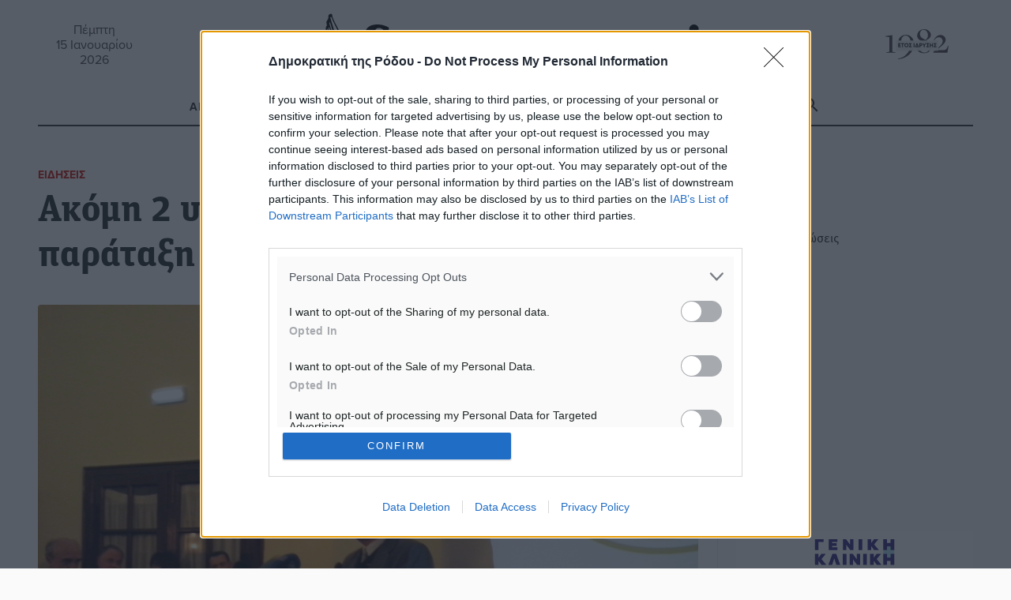

--- FILE ---
content_type: text/html; charset=UTF-8
request_url: https://www.dimokratiki.gr/11-04-2014/akomi-2-ipopsifii-simvouli-tin-parataxi-nisiotiki-anatropi/
body_size: 25954
content:
<!DOCTYPE html>
<html lang="el" prefix="og: https://ogp.me/ns# fb: https://ogp.me/ns/fb#"> 
<head>
	<meta charset="UTF-8">
	<meta name="viewport" content="width=device-width, initial-scale=1.0, shrink-to-fit=no">

	<meta name='robots' content='index, follow, max-image-preview:large, max-snippet:-1, max-video-preview:-1' />
	<link rel="preconnect" href="https://use.typekit.net">
<!-- Jetpack Site Verification Tags -->
<meta name="google-site-verification" content="jwOmle3ixNYWN5XRGzNliN07LXy8EnlC_Zvx96gwix8" />
<meta name="facebook-domain-verification" content="zf3d8b1edwrfm42ceftrtrnqmpik95" />

	<!-- This site is optimized with the Yoast SEO Premium plugin v26.7 (Yoast SEO v26.7) - https://yoast.com/wordpress/plugins/seo/ -->
	<title>Ακόμη 2 υποψήφιοι σύμβουλοι με την παράταξη «Νησιωτική Ανατροπή» - Δημοκρατική της Ρόδου</title>
	<meta name="description" content="Ακόμη 2 υποψήφιοι σύμβουλοι με την παράταξη «Νησιωτική Ανατροπή»" />
	<link rel="canonical" href="https://www.dimokratiki.gr/11-04-2014/akomi-2-ipopsifii-simvouli-tin-parataxi-nisiotiki-anatropi/" />
	<!-- / Yoast SEO Premium plugin. -->


<link rel='dns-prefetch' href='//stats.wp.com' />
<link rel='dns-prefetch' href='//use.typekit.net' />
<link rel='dns-prefetch' href='//jetpack.wordpress.com' />
<link rel='dns-prefetch' href='//s0.wp.com' />
<link rel='dns-prefetch' href='//public-api.wordpress.com' />
<link rel='dns-prefetch' href='//0.gravatar.com' />
<link rel='dns-prefetch' href='//1.gravatar.com' />
<link rel='dns-prefetch' href='//2.gravatar.com' />
<link rel='dns-prefetch' href='//widgets.wp.com' />
<link rel='dns-prefetch' href='//www.googletagmanager.com' />
<link rel="alternate" type="application/rss+xml" title="Ροή RSS &raquo; Δημοκρατική της Ρόδου" href="https://www.dimokratiki.gr/feed/" />
<link rel="alternate" type="application/rss+xml" title="Ροή Σχολίων &raquo; Δημοκρατική της Ρόδου" href="https://www.dimokratiki.gr/comments/feed/" />
<link rel="alternate" type="application/rss+xml" title="Ροή Σχολίων Δημοκρατική της Ρόδου &raquo; Ακόμη 2 υποψήφιοι σύμβουλοι με την παράταξη «Νησιωτική Ανατροπή»" href="https://www.dimokratiki.gr/11-04-2014/akomi-2-ipopsifii-simvouli-tin-parataxi-nisiotiki-anatropi/feed/" />
<link rel="alternate" title="oEmbed (JSON)" type="application/json+oembed" href="https://www.dimokratiki.gr/wp-json/oembed/1.0/embed?url=https%3A%2F%2Fwww.dimokratiki.gr%2F11-04-2014%2Fakomi-2-ipopsifii-simvouli-tin-parataxi-nisiotiki-anatropi%2F" />
<link rel="alternate" title="oEmbed (XML)" type="text/xml+oembed" href="https://www.dimokratiki.gr/wp-json/oembed/1.0/embed?url=https%3A%2F%2Fwww.dimokratiki.gr%2F11-04-2014%2Fakomi-2-ipopsifii-simvouli-tin-parataxi-nisiotiki-anatropi%2F&#038;format=xml" />
		<!-- This site uses the Google Analytics by ExactMetrics plugin v8.11.1 - Using Analytics tracking - https://www.exactmetrics.com/ -->
							<script src="//www.googletagmanager.com/gtag/js?id=G-F1VN8VN58D"  data-cfasync="false" data-wpfc-render="false" type="text/javascript" async></script>
			<script data-cfasync="false" data-wpfc-render="false" type="text/javascript">
				var em_version = '8.11.1';
				var em_track_user = true;
				var em_no_track_reason = '';
								var ExactMetricsDefaultLocations = {"page_location":"https:\/\/www.dimokratiki.gr\/11-04-2014\/akomi-2-ipopsifii-simvouli-tin-parataxi-nisiotiki-anatropi\/"};
								if ( typeof ExactMetricsPrivacyGuardFilter === 'function' ) {
					var ExactMetricsLocations = (typeof ExactMetricsExcludeQuery === 'object') ? ExactMetricsPrivacyGuardFilter( ExactMetricsExcludeQuery ) : ExactMetricsPrivacyGuardFilter( ExactMetricsDefaultLocations );
				} else {
					var ExactMetricsLocations = (typeof ExactMetricsExcludeQuery === 'object') ? ExactMetricsExcludeQuery : ExactMetricsDefaultLocations;
				}

								var disableStrs = [
										'ga-disable-G-F1VN8VN58D',
									];

				/* Function to detect opted out users */
				function __gtagTrackerIsOptedOut() {
					for (var index = 0; index < disableStrs.length; index++) {
						if (document.cookie.indexOf(disableStrs[index] + '=true') > -1) {
							return true;
						}
					}

					return false;
				}

				/* Disable tracking if the opt-out cookie exists. */
				if (__gtagTrackerIsOptedOut()) {
					for (var index = 0; index < disableStrs.length; index++) {
						window[disableStrs[index]] = true;
					}
				}

				/* Opt-out function */
				function __gtagTrackerOptout() {
					for (var index = 0; index < disableStrs.length; index++) {
						document.cookie = disableStrs[index] + '=true; expires=Thu, 31 Dec 2099 23:59:59 UTC; path=/';
						window[disableStrs[index]] = true;
					}
				}

				if ('undefined' === typeof gaOptout) {
					function gaOptout() {
						__gtagTrackerOptout();
					}
				}
								window.dataLayer = window.dataLayer || [];

				window.ExactMetricsDualTracker = {
					helpers: {},
					trackers: {},
				};
				if (em_track_user) {
					function __gtagDataLayer() {
						dataLayer.push(arguments);
					}

					function __gtagTracker(type, name, parameters) {
						if (!parameters) {
							parameters = {};
						}

						if (parameters.send_to) {
							__gtagDataLayer.apply(null, arguments);
							return;
						}

						if (type === 'event') {
														parameters.send_to = exactmetrics_frontend.v4_id;
							var hookName = name;
							if (typeof parameters['event_category'] !== 'undefined') {
								hookName = parameters['event_category'] + ':' + name;
							}

							if (typeof ExactMetricsDualTracker.trackers[hookName] !== 'undefined') {
								ExactMetricsDualTracker.trackers[hookName](parameters);
							} else {
								__gtagDataLayer('event', name, parameters);
							}
							
						} else {
							__gtagDataLayer.apply(null, arguments);
						}
					}

					__gtagTracker('js', new Date());
					__gtagTracker('set', {
						'developer_id.dNDMyYj': true,
											});
					if ( ExactMetricsLocations.page_location ) {
						__gtagTracker('set', ExactMetricsLocations);
					}
										__gtagTracker('config', 'G-F1VN8VN58D', {"forceSSL":"true"} );
										window.gtag = __gtagTracker;										(function () {
						/* https://developers.google.com/analytics/devguides/collection/analyticsjs/ */
						/* ga and __gaTracker compatibility shim. */
						var noopfn = function () {
							return null;
						};
						var newtracker = function () {
							return new Tracker();
						};
						var Tracker = function () {
							return null;
						};
						var p = Tracker.prototype;
						p.get = noopfn;
						p.set = noopfn;
						p.send = function () {
							var args = Array.prototype.slice.call(arguments);
							args.unshift('send');
							__gaTracker.apply(null, args);
						};
						var __gaTracker = function () {
							var len = arguments.length;
							if (len === 0) {
								return;
							}
							var f = arguments[len - 1];
							if (typeof f !== 'object' || f === null || typeof f.hitCallback !== 'function') {
								if ('send' === arguments[0]) {
									var hitConverted, hitObject = false, action;
									if ('event' === arguments[1]) {
										if ('undefined' !== typeof arguments[3]) {
											hitObject = {
												'eventAction': arguments[3],
												'eventCategory': arguments[2],
												'eventLabel': arguments[4],
												'value': arguments[5] ? arguments[5] : 1,
											}
										}
									}
									if ('pageview' === arguments[1]) {
										if ('undefined' !== typeof arguments[2]) {
											hitObject = {
												'eventAction': 'page_view',
												'page_path': arguments[2],
											}
										}
									}
									if (typeof arguments[2] === 'object') {
										hitObject = arguments[2];
									}
									if (typeof arguments[5] === 'object') {
										Object.assign(hitObject, arguments[5]);
									}
									if ('undefined' !== typeof arguments[1].hitType) {
										hitObject = arguments[1];
										if ('pageview' === hitObject.hitType) {
											hitObject.eventAction = 'page_view';
										}
									}
									if (hitObject) {
										action = 'timing' === arguments[1].hitType ? 'timing_complete' : hitObject.eventAction;
										hitConverted = mapArgs(hitObject);
										__gtagTracker('event', action, hitConverted);
									}
								}
								return;
							}

							function mapArgs(args) {
								var arg, hit = {};
								var gaMap = {
									'eventCategory': 'event_category',
									'eventAction': 'event_action',
									'eventLabel': 'event_label',
									'eventValue': 'event_value',
									'nonInteraction': 'non_interaction',
									'timingCategory': 'event_category',
									'timingVar': 'name',
									'timingValue': 'value',
									'timingLabel': 'event_label',
									'page': 'page_path',
									'location': 'page_location',
									'title': 'page_title',
									'referrer' : 'page_referrer',
								};
								for (arg in args) {
																		if (!(!args.hasOwnProperty(arg) || !gaMap.hasOwnProperty(arg))) {
										hit[gaMap[arg]] = args[arg];
									} else {
										hit[arg] = args[arg];
									}
								}
								return hit;
							}

							try {
								f.hitCallback();
							} catch (ex) {
							}
						};
						__gaTracker.create = newtracker;
						__gaTracker.getByName = newtracker;
						__gaTracker.getAll = function () {
							return [];
						};
						__gaTracker.remove = noopfn;
						__gaTracker.loaded = true;
						window['__gaTracker'] = __gaTracker;
					})();
									} else {
										console.log("");
					(function () {
						function __gtagTracker() {
							return null;
						}

						window['__gtagTracker'] = __gtagTracker;
						window['gtag'] = __gtagTracker;
					})();
									}
			</script>
							<!-- / Google Analytics by ExactMetrics -->
		<style id='wp-img-auto-sizes-contain-inline-css' type='text/css'>
img:is([sizes=auto i],[sizes^="auto," i]){contain-intrinsic-size:3000px 1500px}
/*# sourceURL=wp-img-auto-sizes-contain-inline-css */
</style>
<style id='wp-block-library-inline-css' type='text/css'>
:root{--wp-block-synced-color:#7a00df;--wp-block-synced-color--rgb:122,0,223;--wp-bound-block-color:var(--wp-block-synced-color);--wp-editor-canvas-background:#ddd;--wp-admin-theme-color:#007cba;--wp-admin-theme-color--rgb:0,124,186;--wp-admin-theme-color-darker-10:#006ba1;--wp-admin-theme-color-darker-10--rgb:0,107,160.5;--wp-admin-theme-color-darker-20:#005a87;--wp-admin-theme-color-darker-20--rgb:0,90,135;--wp-admin-border-width-focus:2px}@media (min-resolution:192dpi){:root{--wp-admin-border-width-focus:1.5px}}.wp-element-button{cursor:pointer}:root .has-very-light-gray-background-color{background-color:#eee}:root .has-very-dark-gray-background-color{background-color:#313131}:root .has-very-light-gray-color{color:#eee}:root .has-very-dark-gray-color{color:#313131}:root .has-vivid-green-cyan-to-vivid-cyan-blue-gradient-background{background:linear-gradient(135deg,#00d084,#0693e3)}:root .has-purple-crush-gradient-background{background:linear-gradient(135deg,#34e2e4,#4721fb 50%,#ab1dfe)}:root .has-hazy-dawn-gradient-background{background:linear-gradient(135deg,#faaca8,#dad0ec)}:root .has-subdued-olive-gradient-background{background:linear-gradient(135deg,#fafae1,#67a671)}:root .has-atomic-cream-gradient-background{background:linear-gradient(135deg,#fdd79a,#004a59)}:root .has-nightshade-gradient-background{background:linear-gradient(135deg,#330968,#31cdcf)}:root .has-midnight-gradient-background{background:linear-gradient(135deg,#020381,#2874fc)}:root{--wp--preset--font-size--normal:16px;--wp--preset--font-size--huge:42px}.has-regular-font-size{font-size:1em}.has-larger-font-size{font-size:2.625em}.has-normal-font-size{font-size:var(--wp--preset--font-size--normal)}.has-huge-font-size{font-size:var(--wp--preset--font-size--huge)}.has-text-align-center{text-align:center}.has-text-align-left{text-align:left}.has-text-align-right{text-align:right}.has-fit-text{white-space:nowrap!important}#end-resizable-editor-section{display:none}.aligncenter{clear:both}.items-justified-left{justify-content:flex-start}.items-justified-center{justify-content:center}.items-justified-right{justify-content:flex-end}.items-justified-space-between{justify-content:space-between}.screen-reader-text{border:0;clip-path:inset(50%);height:1px;margin:-1px;overflow:hidden;padding:0;position:absolute;width:1px;word-wrap:normal!important}.screen-reader-text:focus{background-color:#ddd;clip-path:none;color:#444;display:block;font-size:1em;height:auto;left:5px;line-height:normal;padding:15px 23px 14px;text-decoration:none;top:5px;width:auto;z-index:100000}html :where(.has-border-color){border-style:solid}html :where([style*=border-top-color]){border-top-style:solid}html :where([style*=border-right-color]){border-right-style:solid}html :where([style*=border-bottom-color]){border-bottom-style:solid}html :where([style*=border-left-color]){border-left-style:solid}html :where([style*=border-width]){border-style:solid}html :where([style*=border-top-width]){border-top-style:solid}html :where([style*=border-right-width]){border-right-style:solid}html :where([style*=border-bottom-width]){border-bottom-style:solid}html :where([style*=border-left-width]){border-left-style:solid}html :where(img[class*=wp-image-]){height:auto;max-width:100%}:where(figure){margin:0 0 1em}html :where(.is-position-sticky){--wp-admin--admin-bar--position-offset:var(--wp-admin--admin-bar--height,0px)}@media screen and (max-width:600px){html :where(.is-position-sticky){--wp-admin--admin-bar--position-offset:0px}}

/*# sourceURL=wp-block-library-inline-css */
</style><style id='global-styles-inline-css' type='text/css'>
:root{--wp--preset--aspect-ratio--square: 1;--wp--preset--aspect-ratio--4-3: 4/3;--wp--preset--aspect-ratio--3-4: 3/4;--wp--preset--aspect-ratio--3-2: 3/2;--wp--preset--aspect-ratio--2-3: 2/3;--wp--preset--aspect-ratio--16-9: 16/9;--wp--preset--aspect-ratio--9-16: 9/16;--wp--preset--color--black: #000000;--wp--preset--color--cyan-bluish-gray: #abb8c3;--wp--preset--color--white: #ffffff;--wp--preset--color--pale-pink: #f78da7;--wp--preset--color--vivid-red: #cf2e2e;--wp--preset--color--luminous-vivid-orange: #ff6900;--wp--preset--color--luminous-vivid-amber: #fcb900;--wp--preset--color--light-green-cyan: #7bdcb5;--wp--preset--color--vivid-green-cyan: #00d084;--wp--preset--color--pale-cyan-blue: #8ed1fc;--wp--preset--color--vivid-cyan-blue: #0693e3;--wp--preset--color--vivid-purple: #9b51e0;--wp--preset--gradient--vivid-cyan-blue-to-vivid-purple: linear-gradient(135deg,rgb(6,147,227) 0%,rgb(155,81,224) 100%);--wp--preset--gradient--light-green-cyan-to-vivid-green-cyan: linear-gradient(135deg,rgb(122,220,180) 0%,rgb(0,208,130) 100%);--wp--preset--gradient--luminous-vivid-amber-to-luminous-vivid-orange: linear-gradient(135deg,rgb(252,185,0) 0%,rgb(255,105,0) 100%);--wp--preset--gradient--luminous-vivid-orange-to-vivid-red: linear-gradient(135deg,rgb(255,105,0) 0%,rgb(207,46,46) 100%);--wp--preset--gradient--very-light-gray-to-cyan-bluish-gray: linear-gradient(135deg,rgb(238,238,238) 0%,rgb(169,184,195) 100%);--wp--preset--gradient--cool-to-warm-spectrum: linear-gradient(135deg,rgb(74,234,220) 0%,rgb(151,120,209) 20%,rgb(207,42,186) 40%,rgb(238,44,130) 60%,rgb(251,105,98) 80%,rgb(254,248,76) 100%);--wp--preset--gradient--blush-light-purple: linear-gradient(135deg,rgb(255,206,236) 0%,rgb(152,150,240) 100%);--wp--preset--gradient--blush-bordeaux: linear-gradient(135deg,rgb(254,205,165) 0%,rgb(254,45,45) 50%,rgb(107,0,62) 100%);--wp--preset--gradient--luminous-dusk: linear-gradient(135deg,rgb(255,203,112) 0%,rgb(199,81,192) 50%,rgb(65,88,208) 100%);--wp--preset--gradient--pale-ocean: linear-gradient(135deg,rgb(255,245,203) 0%,rgb(182,227,212) 50%,rgb(51,167,181) 100%);--wp--preset--gradient--electric-grass: linear-gradient(135deg,rgb(202,248,128) 0%,rgb(113,206,126) 100%);--wp--preset--gradient--midnight: linear-gradient(135deg,rgb(2,3,129) 0%,rgb(40,116,252) 100%);--wp--preset--font-size--small: 13px;--wp--preset--font-size--medium: 20px;--wp--preset--font-size--large: 36px;--wp--preset--font-size--x-large: 42px;--wp--preset--spacing--20: 0.44rem;--wp--preset--spacing--30: 0.67rem;--wp--preset--spacing--40: 1rem;--wp--preset--spacing--50: 1.5rem;--wp--preset--spacing--60: 2.25rem;--wp--preset--spacing--70: 3.38rem;--wp--preset--spacing--80: 5.06rem;--wp--preset--shadow--natural: 6px 6px 9px rgba(0, 0, 0, 0.2);--wp--preset--shadow--deep: 12px 12px 50px rgba(0, 0, 0, 0.4);--wp--preset--shadow--sharp: 6px 6px 0px rgba(0, 0, 0, 0.2);--wp--preset--shadow--outlined: 6px 6px 0px -3px rgb(255, 255, 255), 6px 6px rgb(0, 0, 0);--wp--preset--shadow--crisp: 6px 6px 0px rgb(0, 0, 0);}:where(.is-layout-flex){gap: 0.5em;}:where(.is-layout-grid){gap: 0.5em;}body .is-layout-flex{display: flex;}.is-layout-flex{flex-wrap: wrap;align-items: center;}.is-layout-flex > :is(*, div){margin: 0;}body .is-layout-grid{display: grid;}.is-layout-grid > :is(*, div){margin: 0;}:where(.wp-block-columns.is-layout-flex){gap: 2em;}:where(.wp-block-columns.is-layout-grid){gap: 2em;}:where(.wp-block-post-template.is-layout-flex){gap: 1.25em;}:where(.wp-block-post-template.is-layout-grid){gap: 1.25em;}.has-black-color{color: var(--wp--preset--color--black) !important;}.has-cyan-bluish-gray-color{color: var(--wp--preset--color--cyan-bluish-gray) !important;}.has-white-color{color: var(--wp--preset--color--white) !important;}.has-pale-pink-color{color: var(--wp--preset--color--pale-pink) !important;}.has-vivid-red-color{color: var(--wp--preset--color--vivid-red) !important;}.has-luminous-vivid-orange-color{color: var(--wp--preset--color--luminous-vivid-orange) !important;}.has-luminous-vivid-amber-color{color: var(--wp--preset--color--luminous-vivid-amber) !important;}.has-light-green-cyan-color{color: var(--wp--preset--color--light-green-cyan) !important;}.has-vivid-green-cyan-color{color: var(--wp--preset--color--vivid-green-cyan) !important;}.has-pale-cyan-blue-color{color: var(--wp--preset--color--pale-cyan-blue) !important;}.has-vivid-cyan-blue-color{color: var(--wp--preset--color--vivid-cyan-blue) !important;}.has-vivid-purple-color{color: var(--wp--preset--color--vivid-purple) !important;}.has-black-background-color{background-color: var(--wp--preset--color--black) !important;}.has-cyan-bluish-gray-background-color{background-color: var(--wp--preset--color--cyan-bluish-gray) !important;}.has-white-background-color{background-color: var(--wp--preset--color--white) !important;}.has-pale-pink-background-color{background-color: var(--wp--preset--color--pale-pink) !important;}.has-vivid-red-background-color{background-color: var(--wp--preset--color--vivid-red) !important;}.has-luminous-vivid-orange-background-color{background-color: var(--wp--preset--color--luminous-vivid-orange) !important;}.has-luminous-vivid-amber-background-color{background-color: var(--wp--preset--color--luminous-vivid-amber) !important;}.has-light-green-cyan-background-color{background-color: var(--wp--preset--color--light-green-cyan) !important;}.has-vivid-green-cyan-background-color{background-color: var(--wp--preset--color--vivid-green-cyan) !important;}.has-pale-cyan-blue-background-color{background-color: var(--wp--preset--color--pale-cyan-blue) !important;}.has-vivid-cyan-blue-background-color{background-color: var(--wp--preset--color--vivid-cyan-blue) !important;}.has-vivid-purple-background-color{background-color: var(--wp--preset--color--vivid-purple) !important;}.has-black-border-color{border-color: var(--wp--preset--color--black) !important;}.has-cyan-bluish-gray-border-color{border-color: var(--wp--preset--color--cyan-bluish-gray) !important;}.has-white-border-color{border-color: var(--wp--preset--color--white) !important;}.has-pale-pink-border-color{border-color: var(--wp--preset--color--pale-pink) !important;}.has-vivid-red-border-color{border-color: var(--wp--preset--color--vivid-red) !important;}.has-luminous-vivid-orange-border-color{border-color: var(--wp--preset--color--luminous-vivid-orange) !important;}.has-luminous-vivid-amber-border-color{border-color: var(--wp--preset--color--luminous-vivid-amber) !important;}.has-light-green-cyan-border-color{border-color: var(--wp--preset--color--light-green-cyan) !important;}.has-vivid-green-cyan-border-color{border-color: var(--wp--preset--color--vivid-green-cyan) !important;}.has-pale-cyan-blue-border-color{border-color: var(--wp--preset--color--pale-cyan-blue) !important;}.has-vivid-cyan-blue-border-color{border-color: var(--wp--preset--color--vivid-cyan-blue) !important;}.has-vivid-purple-border-color{border-color: var(--wp--preset--color--vivid-purple) !important;}.has-vivid-cyan-blue-to-vivid-purple-gradient-background{background: var(--wp--preset--gradient--vivid-cyan-blue-to-vivid-purple) !important;}.has-light-green-cyan-to-vivid-green-cyan-gradient-background{background: var(--wp--preset--gradient--light-green-cyan-to-vivid-green-cyan) !important;}.has-luminous-vivid-amber-to-luminous-vivid-orange-gradient-background{background: var(--wp--preset--gradient--luminous-vivid-amber-to-luminous-vivid-orange) !important;}.has-luminous-vivid-orange-to-vivid-red-gradient-background{background: var(--wp--preset--gradient--luminous-vivid-orange-to-vivid-red) !important;}.has-very-light-gray-to-cyan-bluish-gray-gradient-background{background: var(--wp--preset--gradient--very-light-gray-to-cyan-bluish-gray) !important;}.has-cool-to-warm-spectrum-gradient-background{background: var(--wp--preset--gradient--cool-to-warm-spectrum) !important;}.has-blush-light-purple-gradient-background{background: var(--wp--preset--gradient--blush-light-purple) !important;}.has-blush-bordeaux-gradient-background{background: var(--wp--preset--gradient--blush-bordeaux) !important;}.has-luminous-dusk-gradient-background{background: var(--wp--preset--gradient--luminous-dusk) !important;}.has-pale-ocean-gradient-background{background: var(--wp--preset--gradient--pale-ocean) !important;}.has-electric-grass-gradient-background{background: var(--wp--preset--gradient--electric-grass) !important;}.has-midnight-gradient-background{background: var(--wp--preset--gradient--midnight) !important;}.has-small-font-size{font-size: var(--wp--preset--font-size--small) !important;}.has-medium-font-size{font-size: var(--wp--preset--font-size--medium) !important;}.has-large-font-size{font-size: var(--wp--preset--font-size--large) !important;}.has-x-large-font-size{font-size: var(--wp--preset--font-size--x-large) !important;}
/*# sourceURL=global-styles-inline-css */
</style>

<style id='classic-theme-styles-inline-css' type='text/css'>
/*! This file is auto-generated */
.wp-block-button__link{color:#fff;background-color:#32373c;border-radius:9999px;box-shadow:none;text-decoration:none;padding:calc(.667em + 2px) calc(1.333em + 2px);font-size:1.125em}.wp-block-file__button{background:#32373c;color:#fff;text-decoration:none}
/*# sourceURL=/wp-includes/css/classic-themes.min.css */
</style>
<link rel='stylesheet' id='contact-form-7-css' href='https://www.dimokratiki.gr/wp-content/plugins/contact-form-7/includes/css/styles.css?ver=6.1.4' type='text/css' media='all' />
<link rel='stylesheet' id='fm-weather-css' href='https://www.dimokratiki.gr/wp-content/plugins/dimokratiki-weather/weather.css?ver=6.9' type='text/css' media='all' />
<link rel='stylesheet' id='grmlt-plugin-css' href='https://www.dimokratiki.gr/wp-content/plugins/greek-multi-tool/public/css/grmlt-plugin-public.css?ver=2.4.0' type='text/css' media='all' />
<link rel='stylesheet' id='prisna-social-counter-css' href='https://www.dimokratiki.gr/wp-content/plugins/social-counter/styles/prisna-social-counter.css?ver=3.1' type='text/css' media='all' />
<link rel='stylesheet' id='dimokratiki-styles-css' href='https://www.dimokratiki.gr/wp-content/themes/dimokratiki-2026/assets/build/css/main.css?ver=1765311349' type='text/css' media='all' />
<link rel='stylesheet' id='adobe_fonts-css' href='https://use.typekit.net/vxf8vxo.css?ver=6.9' type='text/css' media='all' />
<script type="text/javascript" src="https://www.dimokratiki.gr/wp-content/plugins/exactmetrics-premium/assets/js/frontend-gtag.min.js?ver=8.11.1" id="exactmetrics-frontend-script-js" async="async" data-wp-strategy="async"></script>
<script data-cfasync="false" data-wpfc-render="false" type="text/javascript" id='exactmetrics-frontend-script-js-extra'>/* <![CDATA[ */
var exactmetrics_frontend = {"js_events_tracking":"true","download_extensions":"doc,pdf,ppt,zip,xls,docx,pptx,xlsx","inbound_paths":"[{\"path\":\"\\\/go\\\/\",\"label\":\"affiliate\"},{\"path\":\"\\\/recommend\\\/\",\"label\":\"affiliate\"}]","home_url":"https:\/\/www.dimokratiki.gr","hash_tracking":"false","v4_id":"G-F1VN8VN58D"};/* ]]> */
</script>
<script type="text/javascript" src="https://www.dimokratiki.gr/wp-includes/js/jquery/jquery.min.js?ver=3.7.1" id="jquery-core-js"></script>
<script type="text/javascript" src="https://www.dimokratiki.gr/wp-content/plugins/adrotate-pro/library/jquery.groups.js" id="adrotate-groups-js"></script>
<script type="text/javascript" src="https://www.dimokratiki.gr/wp-content/plugins/greek-multi-tool/public/js/grmlt-plugin-public.js?ver=2.4.0" id="grmlt-plugin-js"></script>
<script type="text/javascript" src="https://www.dimokratiki.gr/wp-content/plugins/greek-multi-tool/admin/functions/function.js?ver=6.9" id="grmlt_custom_js-js"></script>
<link rel="https://api.w.org/" href="https://www.dimokratiki.gr/wp-json/" /><link rel="alternate" title="JSON" type="application/json" href="https://www.dimokratiki.gr/wp-json/wp/v2/posts/53951" />
<link rel='shortlink' href='https://www.dimokratiki.gr/?p=53951' />

<!-- This site is using AdRotate Professional v5.26.2 to display their advertisements - https://ajdg.solutions/ -->
<!-- AdRotate CSS -->
<style type="text/css" media="screen">
	.g { margin:0px; padding:0px; overflow:hidden; line-height:1; zoom:1; }
	.g img { height:auto; }
	.g-col { position:relative; float:left; }
	.g-col:first-child { margin-left: 0; }
	.g-col:last-child { margin-right: 0; }
	.g-wall { display:block; position:fixed; left:0; top:0; width:100%; height:100%; z-index:-1; }
	.woocommerce-page .g, .bbpress-wrapper .g { margin: 20px auto; clear:both; }
	.g-21 { margin:0px 0px 0px 0px;width:100%; max-width:768px; height:100%; max-height:90px; }
	.g-38 {  width:100%; max-width:300px;  height:100%; max-height:250px; margin: 0 auto; }
	.g-39 {  width:100%; max-width:300px;  height:100%; max-height:250px; margin: 0 auto; }
	.g-40 {  width:100%; max-width:300px;  height:100%; max-height:250px; margin: 0 auto; }
	.g-41 {  width:100%; max-width:300px;  height:100%; max-height:250px; margin: 0 auto; }
	.g-42 {  width:100%; max-width:300px;  height:100%; max-height:250px; margin: 0 auto; }
	.g-43 {  width:100%; max-width:300px;  height:100%; max-height:250px; margin: 0 auto; }
	.g-44 {  width:100%; max-width:300px;  height:100%; max-height:250px; margin: 0 auto; }
	.g-45 {  width:100%; max-width:300px;  height:100%; max-height:250px; margin: 0 auto; }
	.g-65 {  margin: 0 auto; }
	.g-191 {  width:100%; max-width:300px;  height:100%; max-height:250px; margin: 0 auto; }
	.g-192 {  width:100%; max-width:300px;  height:100%; max-height:250px; margin: 0 auto; }
	.g-233 {  margin: 0 auto; }
	@media only screen and (max-width: 480px) {
		.g-col, .g-dyn, .g-single { width:100%; margin-left:0; margin-right:0; }
		.woocommerce-page .g, .bbpress-wrapper .g { margin: 10px auto; }
	}
.ajdg_bnnrwidgets, .ajdg_grpwidgets { overflow:hidden; padding:0; }
.5e5d43c98eca5, .5e5d43c98edf4 { overflow:hidden; padding:0; }
</style>
<!-- /AdRotate CSS -->

<meta name="mobile-web-app-capable" content="yes">
<meta name="apple-mobile-web-app-capable" content="yes">
<meta name="apple-mobile-web-app-title" content="Δημοκρατική της Ρόδου - ΚΑΘΗΜΕΡΙΝΗ ΑΝΕΞΑΡΤΗΤΗ ΕΦΗΜΕΡΙΔΑ">
	<style>img#wpstats{display:none}</style>
		<link rel="apple-touch-icon" sizes="180x180" href="/wp-content/uploads/fbrfg/apple-touch-icon.png">
<link rel="icon" type="image/png" sizes="32x32" href="/wp-content/uploads/fbrfg/favicon-32x32.png">
<link rel="icon" type="image/png" sizes="16x16" href="/wp-content/uploads/fbrfg/favicon-16x16.png">
<link rel="manifest" href="/wp-content/uploads/fbrfg/site.webmanifest">
<link rel="mask-icon" href="/wp-content/uploads/fbrfg/safari-pinned-tab.svg" color="#5bbad5">
<link rel="shortcut icon" href="/wp-content/uploads/fbrfg/favicon.ico">
<meta name="msapplication-TileColor" content="#da532c">
<meta name="msapplication-config" content="/wp-content/uploads/fbrfg/browserconfig.xml">
<meta name="theme-color" content="#ffffff"><!-- HFCM by 99 Robots - Snippet # 1: ΙnMoby Choice Header -->
<!-- InMobi Choice. Consent Manager Tag v3.0 (for TCF 2.2) -->
<script type="text/javascript" async=true>
(function() {
var host = window.location.hostname;
var element = document.createElement('script');
var firstScript = document.getElementsByTagName('script')[0];
var url = 'https://cmp.inmobi.com'
.concat('/choice/', 'WLbaEcS3kSWjt', '/', host, '/choice.js?tag_version=V3');
var uspTries = 0;
var uspTriesLimit = 3;
element.async = true;
element.type = 'text/javascript';
element.src = url;

firstScript.parentNode.insertBefore(element, firstScript);

function makeStub() {
var TCF_LOCATOR_NAME = '__tcfapiLocator';
var queue = [];
var win = window;
var cmpFrame;

function addFrame() {
var doc = win.document;
var otherCMP = !!(win.frames[TCF_LOCATOR_NAME]);

if (!otherCMP) {
if (doc.body) {
var iframe = doc.createElement('iframe');

iframe.style.cssText = 'display:none';
iframe.name = TCF_LOCATOR_NAME;
doc.body.appendChild(iframe);
} else {
setTimeout(addFrame, 5);
}
}
return !otherCMP;
}

function tcfAPIHandler() {
var gdprApplies;
var args = arguments;

if (!args.length) {
return queue;
} else if (args[0] === 'setGdprApplies') {
if (
args.length > 3 &&
args[2] === 2 &&
typeof args[3] === 'boolean'
) {
gdprApplies = args[3];
if (typeof args[2] === 'function') {
args[2]('set', true);
}
}
} else if (args[0] === 'ping') {
var retr = {
gdprApplies: gdprApplies,
cmpLoaded: false,
cmpStatus: 'stub'
};

if (typeof args[2] === 'function') {
args[2](retr);
}
} else {
if(args[0] === 'init' && typeof args[3] === 'object') {
args[3] = Object.assign(args[3], { tag_version: 'V3' });
}
queue.push(args);
}
}

function postMessageEventHandler(event) {
var msgIsString = typeof event.data === 'string';
var json = {};

try {
if (msgIsString) {
json = JSON.parse(event.data);
} else {
json = event.data;
}
} catch (ignore) {}

var payload = json.__tcfapiCall;

if (payload) {
window.__tcfapi(
payload.command,
payload.version,
function(retValue, success) {
var returnMsg = {
  __tcfapiReturn: {
    returnValue: retValue,
    success: success,
    callId: payload.callId
  }
};
if (msgIsString) {
  returnMsg = JSON.stringify(returnMsg);
}
if (event && event.source && event.source.postMessage) {
  event.source.postMessage(returnMsg, '*');
}
},
payload.parameter
);
}
}

while (win) {
try {
if (win.frames[TCF_LOCATOR_NAME]) {
cmpFrame = win;
break;
}
} catch (ignore) {}

if (win === window.top) {
break;
}
win = win.parent;
}
if (!cmpFrame) {
addFrame();
win.__tcfapi = tcfAPIHandler;
win.addEventListener('message', postMessageEventHandler, false);
}
};

makeStub();

function makeGppStub() {
const CMP_ID = 10;
const SUPPORTED_APIS = [
'2:tcfeuv2',
'6:uspv1',
'7:usnatv1',
'8:usca',
'9:usvav1',
'10:uscov1',
'11:usutv1',
'12:usctv1'
];

window.__gpp_addFrame = function (n) {
if (!window.frames[n]) {
if (document.body) {
var i = document.createElement("iframe");
i.style.cssText = "display:none";
i.name = n;
document.body.appendChild(i);
} else {
window.setTimeout(window.__gpp_addFrame, 10, n);
}
}
};
window.__gpp_stub = function () {
var b = arguments;
__gpp.queue = __gpp.queue || [];
__gpp.events = __gpp.events || [];

if (!b.length || (b.length == 1 && b[0] == "queue")) {
return __gpp.queue;
}

if (b.length == 1 && b[0] == "events") {
return __gpp.events;
}

var cmd = b[0];
var clb = b.length > 1 ? b[1] : null;
var par = b.length > 2 ? b[2] : null;
if (cmd === "ping") {
clb(
{
gppVersion: "1.1", // must be “Version.Subversion”, current: “1.1”
cmpStatus: "stub", // possible values: stub, loading, loaded, error
cmpDisplayStatus: "hidden", // possible values: hidden, visible, disabled
signalStatus: "not ready", // possible values: not ready, ready
supportedAPIs: SUPPORTED_APIS, // list of supported APIs
cmpId: CMP_ID, // IAB assigned CMP ID, may be 0 during stub/loading
sectionList: [],
applicableSections: [-1],
gppString: "",
parsedSections: {},
},
true
);
} else if (cmd === "addEventListener") {
if (!("lastId" in __gpp)) {
__gpp.lastId = 0;
}
__gpp.lastId++;
var lnr = __gpp.lastId;
__gpp.events.push({
id: lnr,
callback: clb,
parameter: par,
});
clb(
{
eventName: "listenerRegistered",
listenerId: lnr, // Registered ID of the listener
data: true, // positive signal
pingData: {
  gppVersion: "1.1", // must be “Version.Subversion”, current: “1.1”
  cmpStatus: "stub", // possible values: stub, loading, loaded, error
  cmpDisplayStatus: "hidden", // possible values: hidden, visible, disabled
  signalStatus: "not ready", // possible values: not ready, ready
  supportedAPIs: SUPPORTED_APIS, // list of supported APIs
  cmpId: CMP_ID, // list of supported APIs
  sectionList: [],
  applicableSections: [-1],
  gppString: "",
  parsedSections: {},
},
},
true
);
} else if (cmd === "removeEventListener") {
var success = false;
for (var i = 0; i < __gpp.events.length; i++) {
if (__gpp.events[i].id == par) {
__gpp.events.splice(i, 1);
success = true;
break;
}
}
clb(
{
eventName: "listenerRemoved",
listenerId: par, // Registered ID of the listener
data: success, // status info
pingData: {
  gppVersion: "1.1", // must be “Version.Subversion”, current: “1.1”
  cmpStatus: "stub", // possible values: stub, loading, loaded, error
  cmpDisplayStatus: "hidden", // possible values: hidden, visible, disabled
  signalStatus: "not ready", // possible values: not ready, ready
  supportedAPIs: SUPPORTED_APIS, // list of supported APIs
  cmpId: CMP_ID, // CMP ID
  sectionList: [],
  applicableSections: [-1],
  gppString: "",
  parsedSections: {},
},
},
true
);
} else if (cmd === "hasSection") {
clb(false, true);
} else if (cmd === "getSection" || cmd === "getField") {
clb(null, true);
}
//queue all other commands
else {
__gpp.queue.push([].slice.apply(b));
}
};
window.__gpp_msghandler = function (event) {
var msgIsString = typeof event.data === "string";
try {
var json = msgIsString ? JSON.parse(event.data) : event.data;
} catch (e) {
var json = null;
}
if (typeof json === "object" && json !== null && "__gppCall" in json) {
var i = json.__gppCall;
window.__gpp(
i.command,
function (retValue, success) {
var returnMsg = {
  __gppReturn: {
    returnValue: retValue,
    success: success,
    callId: i.callId,
  },
};
event.source.postMessage(msgIsString ? JSON.stringify(returnMsg) : returnMsg, "*");
},
"parameter" in i ? i.parameter : null,
"version" in i ? i.version : "1.1"
);
}
};
if (!("__gpp" in window) || typeof window.__gpp !== "function") {
window.__gpp = window.__gpp_stub;
window.addEventListener("message", window.__gpp_msghandler, false);
window.__gpp_addFrame("__gppLocator");
}
};

makeGppStub();

var uspStubFunction = function() {
var arg = arguments;
if (typeof window.__uspapi !== uspStubFunction) {
setTimeout(function() {
if (typeof window.__uspapi !== 'undefined') {
window.__uspapi.apply(window.__uspapi, arg);
}
}, 500);
}
};

var checkIfUspIsReady = function() {
uspTries++;
if (window.__uspapi === uspStubFunction && uspTries < uspTriesLimit) {
console.warn('USP is not accessible');
} else {
clearInterval(uspInterval);
}
};

if (typeof window.__uspapi === 'undefined') {
window.__uspapi = uspStubFunction;
var uspInterval = setInterval(checkIfUspIsReady, 6000);
}
})();
</script>
<!-- End InMobi Choice. Consent Manager Tag v3.0 (for TCF 2.2) -->
<!-- /end HFCM by 99 Robots -->
<!-- AdRotate JS -->
<script type="text/javascript">
jQuery(document).ready(function(){if(jQuery.fn.gslider) {
	jQuery('.g-38').gslider({groupid:38,speed:6000,repeat_impressions:'N'});
	jQuery('.g-39').gslider({groupid:39,speed:6000,repeat_impressions:'N'});
	jQuery('.g-40').gslider({groupid:40,speed:6000,repeat_impressions:'N'});
	jQuery('.g-41').gslider({groupid:41,speed:6000,repeat_impressions:'N'});
	jQuery('.g-42').gslider({groupid:42,speed:6000,repeat_impressions:'N'});
	jQuery('.g-43').gslider({groupid:43,speed:6000,repeat_impressions:'N'});
	jQuery('.g-44').gslider({groupid:44,speed:6000,repeat_impressions:'N'});
	jQuery('.g-45').gslider({groupid:45,speed:6000,repeat_impressions:'N'});
	jQuery('.g-191').gslider({groupid:191,speed:6000,repeat_impressions:'Y'});
	jQuery('.g-192').gslider({groupid:192,speed:6000,repeat_impressions:'Y'});
}});
</script>
<!-- /AdRotate JS -->

<link rel="icon" href="https://www.dimokratiki.gr/wp-content/uploads/2022/08/cropped-FAVICONNEWDIMO-32x32.png" sizes="32x32" />
<link rel="icon" href="https://www.dimokratiki.gr/wp-content/uploads/2022/08/cropped-FAVICONNEWDIMO-192x192.png" sizes="192x192" />
<link rel="apple-touch-icon" href="https://www.dimokratiki.gr/wp-content/uploads/2022/08/cropped-FAVICONNEWDIMO-180x180.png" />
<meta name="msapplication-TileImage" content="https://www.dimokratiki.gr/wp-content/uploads/2022/08/cropped-FAVICONNEWDIMO-270x270.png" />

<!-- START - Open Graph and Twitter Card Tags 3.3.7 -->
 <!-- Facebook Open Graph -->
  <meta property="og:locale" content="el_GR"/>
  <meta property="og:site_name" content="Δημοκρατική της Ρόδου"/>
  <meta property="og:title" content="Ακόμη 2 υποψήφιοι σύμβουλοι με την παράταξη «Νησιωτική Ανατροπή» - Δημοκρατική της Ρόδου"/>
  <meta property="og:url" content="https://www.dimokratiki.gr/11-04-2014/akomi-2-ipopsifii-simvouli-tin-parataxi-nisiotiki-anatropi/"/>
  <meta property="og:type" content="article"/>
  <meta property="og:description" content="Ακόμη 2 υποψήφιοι σύμβουλοι με την παράταξη «Νησιωτική Ανατροπή»"/>
  <meta property="og:image" content="https://www.dimokratiki.gr/wp-content/uploads/2014/03/image24.jpg"/>
  <meta property="og:image:url" content="https://www.dimokratiki.gr/wp-content/uploads/2014/03/image24.jpg"/>
  <meta property="og:image:secure_url" content="https://www.dimokratiki.gr/wp-content/uploads/2014/03/image24.jpg"/>
  <meta property="og:image:width" content="2560"/>
  <meta property="og:image:height" content="1920"/>
  <meta property="article:published_time" content="2014-04-11T19:27:25+00:00"/>
  <meta property="article:modified_time" content="2014-04-11T19:27:25+03:00" />
  <meta property="og:updated_time" content="2014-04-11T19:27:25+03:00" />
  <meta property="article:section" content="Ειδήσεις"/>
  <meta property="article:publisher" content="https://www.facebook.com/dimokratiki"/>
  <meta property="fb:app_id" content="1441736212847727"/>
 <!-- Google+ / Schema.org -->
 <!-- Twitter Cards -->
  <meta name="twitter:title" content="Ακόμη 2 υποψήφιοι σύμβουλοι με την παράταξη «Νησιωτική Ανατροπή» - Δημοκρατική της Ρόδου"/>
  <meta name="twitter:url" content="https://www.dimokratiki.gr/11-04-2014/akomi-2-ipopsifii-simvouli-tin-parataxi-nisiotiki-anatropi/"/>
  <meta name="twitter:description" content="Ακόμη 2 υποψήφιοι σύμβουλοι με την παράταξη «Νησιωτική Ανατροπή»"/>
  <meta name="twitter:image" content="https://www.dimokratiki.gr/wp-content/uploads/2014/03/image24.jpg"/>
  <meta name="twitter:card" content="summary_large_image"/>
  <meta name="twitter:site" content="@dimokratikinews"/>
 <!-- SEO -->
 <!-- Misc. tags -->
 <!-- is_singular | yoast_seo -->
<!-- END - Open Graph and Twitter Card Tags 3.3.7 -->
	

	<link rel="apple-touch-icon" sizes="180x180" href="https://www.dimokratiki.gr/wp-content/themes/dimokratiki-2026/assets/favicon/apple-touch-icon.png">
	<link rel="icon" type="image/png" sizes="32x32" href="https://www.dimokratiki.gr/wp-content/themes/dimokratiki-2026/assets/favicon/favicon-32x32.png">
	<link rel="icon" type="image/png" sizes="16x16" href="https://www.dimokratiki.gr/wp-content/themes/dimokratiki-2026/assets/favicon/favicon-16x16.png">
	<link rel="manifest" href="https://www.dimokratiki.gr/wp-content/themes/dimokratiki-2026/assets/favicon/site.webmanifest">
	<link rel="mask-icon" href="https://www.dimokratiki.gr/wp-content/themes/dimokratiki-2026/assets/favicon/safari-pinned-tab.svg" color="#5bbad5">
	<meta name="msapplication-TileColor" content="#da532c">
	<meta name="theme-color" content="#ffffff">

</head>

<body class="wp-singular post-template-default single single-post postid-53951 single-format-standard wp-embed-responsive wp-theme-dimokratiki-2026">

	
	<!-- Main Container -->
	<div id="page">

		<!-- Site Header -->

		

<header class="site-header" role="banner">

	<div class="wrapper">

		<!-- Brand & Logos -->
		<div class="brand">

			<div class="brand-date">
				<div>
					<span class="cdate">Πέμπτη <br/> 15 Ιανουαρίου 2026</span>
				</div>

			</div>
			
			<div class="brand-logo">

				<a href="https://www.dimokratiki.gr/" title="Δημοκρατική - Η Εφημερίδα της Ρόδου" rel="home" itemprop="url"  aria-label="Homepage">
					<img src="https://www.dimokratiki.gr/wp-content/themes/dimokratiki-2026/resources/dimokratiki-full-logo.svg" alt="δημοκρατική" />
				</a>

				<!-- Toggle Offcancas Button -->
				<div class="button-wrapper">
					<button class="menu-toggle" type="button" data-toggle="offcanvas" aria-label="Open navigation">
						<span class="burger-icon"></span>
					</button>
				</div>
				<!-- / Toggle Offcancas Button -->

			</div>

			<div class="brand-text">
				
				<a href="https://www.dimokratiki.gr/identity/"><img src="https://www.dimokratiki.gr/wp-content/themes/dimokratiki-2026/assets/build/images/1982.svg" alt="Από το 1982 η Εφημερίδα της Ρόδου" /></a>
				
			</div>

		</div>
		<!-- / Brand & Logos -->

	</div>

</header>


<section id="navigation" class="navigation">

	<div class="wrapper">

		<!-- Main Menu -->

<div>
	<div id="top-menu-container" class="main-menu"><ul id="menu-top-nav" class="navbar meta-cnd-bold"><li class="menu-logo"><i class="icon-peristeri"></i></li><li itemscope="itemscope" itemtype="https://www.schema.org/SiteNavigationElement" id="menu-item-175" class="menu-item menu-item-type-custom menu-item-object-custom menu-item-175 nav-item"><a title="Αρχική" href="/" class="nav-link">Αρχική</a></li>
<li itemscope="itemscope" itemtype="https://www.schema.org/SiteNavigationElement" id="menu-item-390975" class="menu-item menu-item-type-taxonomy menu-item-object-category menu-item-390975 nav-item"><a title="Τοπικά" href="https://www.dimokratiki.gr/category/local-news/" class="nav-link">Τοπικά</a></li>
<li itemscope="itemscope" itemtype="https://www.schema.org/SiteNavigationElement" id="menu-item-150" class="menu-item menu-item-type-taxonomy menu-item-object-category current-post-ancestor current-menu-parent current-post-parent active menu-item-150 nav-item"><a title="Ειδήσεις" href="https://www.dimokratiki.gr/category/news/" class="nav-link">Ειδήσεις</a></li>
<li itemscope="itemscope" itemtype="https://www.schema.org/SiteNavigationElement" id="menu-item-151" class="menu-item menu-item-type-taxonomy menu-item-object-category menu-item-151 nav-item"><a title="Ρεπορτάζ" href="https://www.dimokratiki.gr/category/reportage/" class="nav-link">Ρεπορτάζ</a></li>
<li itemscope="itemscope" itemtype="https://www.schema.org/SiteNavigationElement" id="menu-item-149" class="menu-item menu-item-type-taxonomy menu-item-object-category menu-item-149 nav-item"><a title="Αθλητικά" href="https://www.dimokratiki.gr/category/sports/" class="nav-link">Αθλητικά</a></li>
<li itemscope="itemscope" itemtype="https://www.schema.org/SiteNavigationElement" id="menu-item-152" class="menu-item menu-item-type-taxonomy menu-item-object-category menu-item-152 nav-item"><a title="Συνεντεύξεις" href="https://www.dimokratiki.gr/category/interviews/" class="nav-link">Συνεντεύξεις</a></li>
<li itemscope="itemscope" itemtype="https://www.schema.org/SiteNavigationElement" id="menu-item-321" class="menu-item menu-item-type-taxonomy menu-item-object-category menu-item-321 nav-item"><a title="Πολιτιστικά" href="https://www.dimokratiki.gr/category/politistika/" class="nav-link">Πολιτιστικά</a></li>
<li><a id="search-button" class="search-toggle" href="#"><i class="icon-search"></i></a></li></ul></div></div>

<!-- /Main Menu -->		
<!-- Hidden Search Container -->

<div id="site-search" class="site-search">

	<div class="wrapper">

		<div id="search" class="clearfix">
			<form role="search" id="search-form"  class="clearfix" method="get" action="https://www.dimokratiki.gr/" >
				<label for="s">Αναζήτηση:</label>
				<input class="slide-search-field" type="search" value="" name="s" id="s" placeholder="π.χ. τουρισμός..." />
			</form>
		</div>

	</div>
</div>

<!-- / Hidden Search Container -->
	</div>
	
</section>
		<!-- / Site Header -->

		<!-- Main Content -->
		<div id="main-content" class="main-content">
<section id="site-content" role="main">

	<main>

		<div class="main-layout">

			<div class="wrapper" id="post-wrapper">

				<div class="layout-container">

					<!-- Main Post Content -->
					<div class="post-main">

						
<article class="post-53951 post type-post status-publish format-standard has-post-thumbnail hentry category-news tag-politiki" id="post-53951" itemscope="" itemtype="https://schema.org/NewsArticle">

	<header>
		<span class="top-meta"><a href="https://www.dimokratiki.gr/category/news/" rel="category tag">Ειδήσεις</a></span>
		<h1 class="post-title" itemprop="headline"> Ακόμη 2 υποψήφιοι σύμβουλοι με την παράταξη «Νησιωτική Ανατροπή» </h1>
	</header>
	
	<meta itemprop="mainEntityOfPage" content="true">

	<!-- Featured Media -->
	
<figure class="main-image ratio">

	<img width="2560" height="1920" src="https://www.dimokratiki.gr/wp-content/uploads/2014/03/image24.jpg" class="attachment-53951 size-53951 wp-post-image" alt="" post-img="" decoding="async" fetchpriority="high" srcset="https://www.dimokratiki.gr/wp-content/uploads/2014/03/image24.jpg 2560w, https://www.dimokratiki.gr/wp-content/uploads/2014/03/image24-300x225.jpg 300w, https://www.dimokratiki.gr/wp-content/uploads/2014/03/image24-620x465.jpg 620w, https://www.dimokratiki.gr/wp-content/uploads/2014/03/image24-940x705.jpg 940w, https://www.dimokratiki.gr/wp-content/uploads/2014/03/image24-744x558.jpg 744w, https://www.dimokratiki.gr/wp-content/uploads/2014/03/image24-232x174.jpg 232w, https://www.dimokratiki.gr/wp-content/uploads/2014/03/image24-116x88.jpg 116w" sizes="(max-width: 2560px) 100vw, 2560px" />
	<meta itemprop="image" content="https://www.dimokratiki.gr/wp-content/uploads/2014/03/image24.jpg" />
	
</figure>
	<!-- / Featured Media -->

	<div class="post-container">

		<div class="post-inner">

			<div class="post-meta">

				<div class="post-author">
					Από:
					<a href="https://www.dimokratiki.gr/author/newsroom/" itemscope="" itemtype="https://schema.org/Person" itemprop="author">
						<span itemprop="name">news room</span>
					</a>
				</div>

				<div>
					<time class="published" itemprop="datePublished" content="2014-04-11T19:27:25+03:00" pubdate>
						<i class="icon-calendar"></i>  &nbsp; 11 Απριλίου 2014 19:27 
					</time> 

					<meta itemprop="dateModified" content="2014-04-11T19:27:25+03:00" />
				</div>

			</div>

			<div class="entry-content" itemprop="articleBody">

				<p>Προχωρά η κατάρτιση του ψηφοδελτίου με την ανακοίνωση 2 ακόμη υποψηφιοτήτων για τις Κυκλάδες και συγκεκριμένα για την Περιφερειακή Ενότητα Σύρου. </p>
<p>Η κ. Αναστασία Προκοπίου (Διευθύντρια του Κέντρου Πρόληψης της Χρήσης Εξαρτησιογόνων Ουσιών ΘΗΣΕΑΣ ΚΥΚΛΑΔΩΝ) και ο κ. Αντώνιος Συρίγος (δικηγόρος, πρώην Αντιδήμαρχος Ερμούπολης) με σημαντικό έργο και με αποδεδειγμένο ενδιαφέρον για τα κοινά, ενώνουν τις δυνάμεις τους στο ψηφοδέλτιο του Μπενέτου Σπύρου για τη “Νησιωτική Ανατροπή”.</p>

				
			</div><!-- /entry-content -->

		</div><!-- /post-inner -->

		
<div class="post-aside">

	<div class="sticky">

		<div class="related">

			<h4>Σχετικά</h4>

			<div class="crp_related     crp-text-only"><ul><li><a href="https://www.dimokratiki.gr/19-04-2024/euronews-an-ochi-i-oursoula-tote-pios-o-asos-tou-elk-kyriakos-mitsotakis-o-ntragki-ke-5-akomi-pithani-ypopsifii/"     class="crp_link post-755555"><span class="crp_title">Euronews - Αν όχι η Ούρσουλα, τότε ποιος: Ο «Άσος» του ΕΛΚ Κυριάκος Μητσοτάκης, ο Ντράγκι και 5 ακόμη πιθανοί υποψήφιοι</span></a><span class="crp_excerpt"> Ο εκ νέου διορισμός της Ούρσουλα φον ντερ Λάιεν στο τιμόνι του&hellip;</span></li><li><a href="https://www.dimokratiki.gr/21-07-2023/i-foititiki-stegi-sti-nisiotiki-perifereia-epistoli-tessaron-prytaneon-gia-tin-antimetopisi-tou-thematos/"     class="crp_link post-706034"><span class="crp_title">Η φοιτητική στέγη στη νησιωτική περιφέρεια – Επιστολή τεσσάρων Πρυτάνεων για την αντιμετώπιση του θέματος</span></a><span class="crp_excerpt"> Λίγο πριν ξεκινήσει η επόμενη ακαδημαϊκή χρονιά, με κοινή τους επιστολή τέσσερις&hellip;</span></li><li><a href="https://www.dimokratiki.gr/27-05-2025/anatropi-stis-online-kratisis-i-elvetia-kovi-tin-promithia-tis-booking-com/"     class="crp_link post-835054"><span class="crp_title">Ανατροπή στις online κρατήσεις: Η Ελβετία "κόβει" την προμήθεια της Booking.com</span></a><span class="crp_excerpt"> Η τολμηρή απόφαση του Ελβετού Επιτρόπου Τιμών ανοίγει τον δρόμο για ρυθμίσεις&hellip;</span></li><li><a href="https://www.dimokratiki.gr/27-06-2025/tourismos-pos-kinezi-indi-ke-saoudaraves-fernoun-tin-anatropi-sta-taxidia-anapsychis-mechri-to-2040/"     class="crp_link post-841825"><span class="crp_title">Τουρισμός: Πώς Κινέζοι, Ινδοί και Σαουδάραβες φέρνουν την ανατροπή στα ταξίδια αναψυχής μέχρι το 2040</span></a><span class="crp_excerpt"> Σε 15 τρισ. δολάρια αναμένεται να ανέλθει η συμβολή των ταξιδιών αναψυχής&hellip;</span></li></ul><div class="crp_clear"></div></div>		</div>

		<!-- sharing -->
		<div class="share">

			<div class="social">
				<a class="fb" href="https://facebook.com/sharer.php?u=https://www.dimokratiki.gr/11-04-2014/akomi-2-ipopsifii-simvouli-tin-parataxi-nisiotiki-anatropi/" target="_blank"><i class="icon-facebook"></i></a>
				<a class="tw" href="https://twitter.com/intent/tweet?url=https://www.dimokratiki.gr/?p=53951&text=Η Δημοκρατική της Ρόδου: Ακόμη 2 υποψήφιοι σύμβουλοι με την παράταξη «Νησιωτική Ανατροπή»&via=dimokratikinews&hashtags=Ρόδος, ειδήσεις" target="_blank"><i class="icon-twitter"></i></a>
			</div>

			<div class="action">
				<a class="printer" onclick="window.print();" aria-label="Εκτύπωση"><i class="icon-printer"></i></a>
				<a class="mail" href="mailto:?subject=Ακόμη 2 υποψήφιοι σύμβουλοι με την παράταξη «Νησιωτική Ανατροπή»&body=Διάβασε το άρθρο της Δημοκρατικής: %0D%0A %22Ακόμη 2 υποψήφιοι σύμβουλοι με την παράταξη «Νησιωτική Ανατροπή»%22 %0D%0Ahttps://www.dimokratiki.gr/11-04-2014/akomi-2-ipopsifii-simvouli-tin-parataxi-nisiotiki-anatropi/" aria-label="Αποστολή με E-mail"><i class="icon-envelope"></i></a>
			</div>

			<div class="comments-number">
				<a href="#comments" class="stretched-link">0 &nbsp; <i class="icon-chat-text"></i></a>
			</div>

		</div>
		<!-- /sharing -->

					<ul class="tags">
									<li><a href="https://www.dimokratiki.gr/tag/politiki/ " rel="tag">Πολιτική</a></li>
								<meta itemprop="keywords" content="Πολιτική, " />
			</ul>
		
	</div><!-- / sticky -->

</div>
	</div>

	<span itemprop="publisher" itemscope="" itemtype="https://schema.org/NewsMediaOrganization">
		<meta itemprop="name" content="Εφημερίδα Δημοκρατική της Ρόδου">
		<meta itemprop="url" content="https://www.dimokratiki.gr">
		<span itemprop="logo" itemscope="" itemtype="https://schema.org/ImageObject">
		<meta itemprop="url" content="https://www.dimokratiki.gr/wp-content/themes/dimokratiki-2026/resources/dimokratiki-full-logo.png">
		<meta itemprop="width" content="548">
		<meta itemprop="height" content="101">
		</span>
	</span>

</article><!-- .post -->

<div class="print-only">
    <img id="qr_code" src="https://chart.googleapis.com/chart?chs=120x120&cht=qr&chld=H|1&chl=https%3A%2F%2Fwww.dimokratiki.gr%2F11-04-2014%2Fakomi-2-ipopsifii-simvouli-tin-parataxi-nisiotiki-anatropi%2F" alt="QR" width="120" height="120" /><br /><small>https://www.dimokratiki.gr/11-04-2014/akomi-2-ipopsifii-simvouli-tin-parataxi-nisiotiki-anatropi/</small></div>									<!-- Comments -->
									
<div id="comments" class="comments-container">
	
	<div class="comments-inner">

		<h4 class="comments-title">Σχολιασμός Άρθρου</h3><!-- .comments-title -->

		<p>
			Τα σχόλια εκφράζουν αποκλειστικά τον εκάστοτε σχολιαστή. 
			Η Δημοκρατική δεν υιοθετεί αυτές τις απόψεις. 
			Διατηρούμε το δικαίωμα να διαγράψουμε όποια σχόλια θεωρούμε προσβλητικά ή περιέχουν ύβρεις, χωρίς καμμία προειδοποίηση. 
			Χρήστες που δεν τηρούν τους όρους χρήσης αποκλείονται.
		</p>

		
		
		
		<div id="respond" class="comment-respond">
			<h3 id="reply-title" class="comment-reply-title">Σχολιασμός άρθρου<small><a rel="nofollow" id="cancel-comment-reply-link" href="/11-04-2014/akomi-2-ipopsifii-simvouli-tin-parataxi-nisiotiki-anatropi/#respond" style="display:none;">Ακύρωση απάντησης</a></small></h3>			<form id="commentform" class="comment-form">
				<iframe
					title="Comment Form"
					src="https://jetpack.wordpress.com/jetpack-comment/?blogid=208979882&#038;postid=53951&#038;comment_registration=0&#038;require_name_email=1&#038;stc_enabled=0&#038;stb_enabled=0&#038;show_avatars=1&#038;avatar_default=blank&#038;greeting=%CE%A3%CF%87%CE%BF%CE%BB%CE%B9%CE%B1%CF%83%CE%BC%CF%8C%CF%82+%CE%AC%CF%81%CE%B8%CF%81%CE%BF%CF%85&#038;jetpack_comments_nonce=54e2a71cef&#038;greeting_reply=%CE%91%CF%80%CE%AC%CE%BD%CF%84%CE%B7%CF%83%CE%B7+%CF%83%CE%B5+%25s&#038;color_scheme=transparent&#038;lang=el&#038;jetpack_version=15.4&#038;iframe_unique_id=1&#038;show_cookie_consent=10&#038;has_cookie_consent=0&#038;is_current_user_subscribed=0&#038;token_key=%3Bnormal%3B&#038;sig=26719afd9f229233b8e4ab578c326ddb223e9d65#parent=https%3A%2F%2Fwww.dimokratiki.gr%2F11-04-2014%2Fakomi-2-ipopsifii-simvouli-tin-parataxi-nisiotiki-anatropi%2F"
											name="jetpack_remote_comment"
						style="width:100%; height: 430px; border:0;"
										class="jetpack_remote_comment"
					id="jetpack_remote_comment"
					sandbox="allow-same-origin allow-top-navigation allow-scripts allow-forms allow-popups"
				>
									</iframe>
									<!--[if !IE]><!-->
					<script>
						document.addEventListener('DOMContentLoaded', function () {
							var commentForms = document.getElementsByClassName('jetpack_remote_comment');
							for (var i = 0; i < commentForms.length; i++) {
								commentForms[i].allowTransparency = true;
								commentForms[i].scrolling = 'no';
							}
						});
					</script>
					<!--<![endif]-->
							</form>
		</div>

		
		<input type="hidden" name="comment_parent" id="comment_parent" value="" />

		
	</div><!-- / comments-inner -->

	
	<div class="comments-aside">

					<div class="link-notice">
				<h5>Υπενθύμιση:</h5>
				<p>Για την μερική αναπαραγωγή της είδησης από άλλες ιστοσελίδες είναι απαραίτητη η χρήση του παρακάτω παρεχόμενου συνδέσμου παραπομπής προς το άρθρο της Δημοκρατικής.</p>
				<span class="post-shortlink" >
					<input style="opacity:0.5; font-size:14px;width: 100%" type='text' value='https://www.dimokratiki.gr/?p=53951' onclick='this.focus(); this.select();' />
				</span>
			</div>
		
	</div>

</div>									<!-- / Comments -->
						
					</div>

					<!-- Sidebar -->
					<!-- Sidebar -->

<div class="post-sidebar sidebar right" id="secondary" role="complementary">

	<div class="sidebar-container">

		<div class="sidebar-inner">

			
		<div class="weather-widget small">
			<div class="wea-wrapper" ><div class="wea-title">O Καιρός τώρα: &nbsp;</div><div class="wea-row wea-flex wea-current"><div class="wea-temp"><span>16<small>&deg;</small></span></div><div class="wea-description"><span>ελαφρές νεφώσεις</span></div></div><!-- /w-row --><div class="wea-row wea-flex wea-details"><div class="wea-humidity">64<small>%</small></div><div class="wea-wind">9<small>km/h</small></div><div class="wea-wind-direction">Δ</div></div><div class="wea-row wea-flex wea-extras"><div class="wea-highlow">14<small>°/</small>15<small>°</small></div><div class="wea-sunrise">07:18</div><div class="wea-sunset">17:14</div></div><div class="wea-title">Πρόγνωση: &nbsp;</div><div class="wea-row wea-flex wea-forecast">
				<div class="wea-forecast-day">
					<div class="wea-forecast-day-temp">15<small>&deg;</small></div>
					<div class="wea-forecast-day-abbr">ΠΑ</div>
				</div>
				<div class="wea-forecast-day">
					<div class="wea-forecast-day-temp">15<small>&deg;</small></div>
					<div class="wea-forecast-day-abbr">ΣΑ</div>
				</div>
				<div class="wea-forecast-day">
					<div class="wea-forecast-day-temp">14<small>&deg;</small></div>
					<div class="wea-forecast-day-abbr">ΚΥ</div>
				</div>
				<div class="wea-forecast-day">
					<div class="wea-forecast-day-temp">12<small>&deg;</small></div>
					<div class="wea-forecast-day-abbr">ΔΕ</div>
				</div></div></div>		</div>

		<div id="5e5d43c98edf4-868" class="widget 5e5d43c98edf4"><div class="g g-38"><div class="g-dyn a-435 c-1"><a href="https://rhodesgeneralclinic.gr/%cf%83%cf%87%ce%b5%cf%84%ce%b9%ce%ba%ce%ac-%ce%bc%ce%b5-%ce%b5%ce%bc%ce%ac%cf%82/%ce%ba%ce%b1%cf%81%ce%b9%ce%ad%cf%81%ce%b1/" target="_blank"><img src="https://www.dimokratiki.gr/wp-content/banners/euromedica.gif" /></a></div><div class="g-dyn a-361 c-2"><a href="https://apply.workable.com/mitsis-group/?lng=en#jobs"_blank"><img src="https://www.dimokratiki.gr/wp-content/banners/MITSISNEW.gif" /></a></div><div class="g-dyn a-358 c-3"><a href="https://www.hhotels.gr/careers/" target="_blank"><img src="https://www.dimokratiki.gr/wp-content/banners/Job_Vcancies_hhotels.gif" /></a></div></div></div><div id="5e5d43c98edf4-869" class="widget 5e5d43c98edf4"><div class="g g-39"><div class="g-dyn a-426 c-1"><a href="https://www.rolex.com/watch-care-and-service/service-centre/rswi_123805-rhodes-greece" target="_blank"><img src="https://www.dimokratiki.gr/wp-content/banners/sarlisnew2.gif" /></a></div><div class="g-dyn a-205 c-2"><a href="https://www.facebook.com/vapkougios" target="_blank"><img src="https://www.dimokratiki.gr/wp-content/banners/pepsi2025.gif" /></a></div><div class="g-dyn a-206 c-3"><a href="http://www.diakogeorgiou.gr/" target="_blank"><img src="https://www.dimokratiki.gr/wp-content/banners/kallistos300x250.jpg" /></a></div><div class="g-dyn a-203 c-4"><a href="http://www.pappousupermarket.gr/" target="_blank"><img src="https://www.dimokratiki.gr/wp-content/banners/pappoy-neo_fylladio_ioynios_300x250.png" /></a></div></div></div><div id="5e5d43c98edf4-870" class="widget 5e5d43c98edf4"><div class="g g-40"><div class="g-dyn a-207 c-1"><a href="https://aktaionrodos.com/" target="_blank"><img src="https://www.dimokratiki.gr/wp-content/banners/aktaion.gif" /></a></div><div class="g-dyn a-208 c-2"><a href="https://www.facebook.com/rondarestaurantcafebar/" target="_blank"><img src="https://www.dimokratiki.gr/wp-content/banners/rondanew.jpg" /></a></div><div class="g-dyn a-380 c-3"><a href="https://www.atriumhotels.gr/careers/" target="_blank"><img src="https://www.dimokratiki.gr/wp-content/banners/Dimokratiki-Site.gif" /></a></div><div class="g-dyn a-271 c-4"><a href="https://www.myferry.gr" target="_blank"><img src="https://www.dimokratiki.gr/wp-content/banners/myferry-ad-300x250.jpg" /></a></div></div></div><div id="latestnews_widget-11" class="widget latestnews_widget"><div class="inline-title"><h5 class="widget-title">ΡΟΗ ΕΙΔΗΣΕΩΝ</h5></div><div class="widget latestnews"><ul><li><a href="https://www.dimokratiki.gr/15-01-2026/sybarastasi-tou-syriza-ston-agona-ton-ekpedeftikon-tou-1ou-gymnasiou-rodou-kata-tis-metatropis-tou-scholiou-tous-se-onasio/" rel="bookmark" title="Συμπαράσταση του ΣΥΡΙΖΑ στον αγώνα των εκπαιδευτικών του 1ου Γυμνασίου Ρόδου κατά της μετατροπής του σχολείου τους σε Ωνάσειο">Συμπαράσταση του ΣΥΡΙΖΑ στον αγώνα των εκπαιδευτικών του 1ου Γυμνασίου Ρόδου κατά της μετατροπής του σχολείου τους σε Ωνάσειο</a></li><li><a href="https://www.dimokratiki.gr/15-01-2026/proponitis-akadimias-tou-a-s-rodos-ekfrazoume-tin-apolyti-stirixi-mas-ston-k-kappo/" rel="bookmark" title="Προπονητής Ακαδημίας του Α.Σ. Ρόδος: «Εκφράζουμε την απόλυτη στήριξή μας στον κ. Κάππο»">Προπονητής Ακαδημίας του Α.Σ. Ρόδος: «Εκφράζουμε την απόλυτη στήριξή μας στον κ. Κάππο»</a></li><li><a href="https://www.dimokratiki.gr/15-01-2026/o-fodsa-notiou-egeou-synechizi-na-enischyi-ti-drasi-tis-kobostopiisis-sti-rodo/" rel="bookmark" title="Ο ΦοΔΣΑ Νοτίου Αιγαίου συνεχίζει να ενισχύει τη δράση της κομποστοποίησης στη Ρόδο">Ο ΦοΔΣΑ Νοτίου Αιγαίου συνεχίζει να ενισχύει τη δράση της κομποστοποίησης στη Ρόδο</a></li><li><a href="https://www.dimokratiki.gr/15-01-2026/stochos-i-proti-exada-gia-ton-ippokrati/" rel="bookmark" title="Στόχος η πρώτη εξάδα για τον Ιπποκράτη!">Στόχος η πρώτη εξάδα για τον Ιπποκράτη!</a></li><li><a href="https://www.dimokratiki.gr/15-01-2026/i-prosfora-tis-ikogenias-tou-aimnistou-foti-chatzidiakou-sto-2o-dimotiko-scholio-archangelou-fotizi-ke-sygkini/" rel="bookmark" title="Η προσφορά της οικογένειας του αείμνηστου Φώτη Χατζηδιάκου στο 2ο Δημοτικό Σχολείο Αρχαγγέλου φωτίζει και συγκινεί">Η προσφορά της οικογένειας του αείμνηστου Φώτη Χατζηδιάκου στο 2ο Δημοτικό Σχολείο Αρχαγγέλου φωτίζει και συγκινεί</a></li><li><a href="https://www.dimokratiki.gr/15-01-2026/kopi-vasilopitas-daughters-of-penelope-alia-rhodos-neo-etos-nei-stochi/" rel="bookmark" title="Κοπή βασιλόπιτας Daughters of Penelope Alia- Rhodos Νέο έτος – Νέοι στόχοι">Κοπή βασιλόπιτας Daughters of Penelope Alia- Rhodos Νέο έτος – Νέοι στόχοι</a></li><li><a href="https://www.dimokratiki.gr/15-01-2026/tria-koritsia-tis-dodekanisou-sto-tournoua-mikton-enoseon-ke-t-e/" rel="bookmark" title="Τρία κορίτσια της Δωδεκανήσου στο τουρνουά μικτών Ενώσεων και Τ.Ε.!">Τρία κορίτσια της Δωδεκανήσου στο τουρνουά μικτών Ενώσεων και Τ.Ε.!</a></li><li><a href="https://www.dimokratiki.gr/15-01-2026/tin-kyriaki-ton-agion-athanasiou-ke-kyrillou-eortazoun-o-sevasmiotatos-mitropolitis-rodou-ke-o-theofilestatos-episkopos-olybou/" rel="bookmark" title="Την Κυριακή των Αγίων Αθανασίου και Κυρίλλου εορτάζουν ο Σεβασμιώτατος Μητροπολίτης Ρόδου και ο Θεοφιλέστατος Επίσκοπος Ολύμπου">Την Κυριακή των Αγίων Αθανασίου και Κυρίλλου εορτάζουν ο Σεβασμιώτατος Μητροπολίτης Ρόδου και ο Θεοφιλέστατος Επίσκοπος Ολύμπου</a></li><li><a href="https://www.dimokratiki.gr/15-01-2026/o-antriou-gkaountlok-symvoulos-akadimion-ston-apollona-kalythion/" rel="bookmark" title="Ο Άντριου Γκάουντλοκ σύμβουλος ακαδημιών στον Απόλλωνα Καλυθιών!">Ο Άντριου Γκάουντλοκ σύμβουλος ακαδημιών στον Απόλλωνα Καλυθιών!</a></li><li><a href="https://www.dimokratiki.gr/15-01-2026/erchete-neos-varys-koftis-sta-farmaka-apo-ton-fevrouario-ti-anakinose-o-adonis-georgiadis/" rel="bookmark" title="Έρχεται νέος βαρύς κόφτης στα φάρμακα από τον Φεβρουάριο – Τι ανακοίνωσε ο Άδωνις Γεωργιάδης">Έρχεται νέος βαρύς κόφτης στα φάρμακα από τον Φεβρουάριο – Τι ανακοίνωσε ο Άδωνις Γεωργιάδης</a></li></ul><a class="more" href="/category/news/">Περισσότερα <i class="icon-arrow-right-2"></i></a></div></div><div id="5e5d43c98edf4-871" class="widget 5e5d43c98edf4"><div class="g g-41"><div class="g-dyn a-258 c-1"><a href="https://www.facebook.com/people/Glykoepiloges/100057362384916/" target="_blank"><img src="https://www.dimokratiki.gr/wp-content/banners/glykoepiloges.jpg" /></a></div></div></div><div id="5e5d43c98edf4-873" class="widget 5e5d43c98edf4"><div class="g g-191"><div class="g-dyn a-432 c-1"><a href="https://www.tabacoclub.com/" target="_blank"><img src="https://www.dimokratiki.gr/wp-content/banners/Tobaco-Club-300x250.png" /></a></div></div></div><div id="5e5d43c98edf4-924" class="widget 5e5d43c98edf4"><div class="g g-210"><div class="g-single a-391"><a href="https://katerinadayspa.gr/" target="_blank"><img src="https://www.dimokratiki.gr/wp-content/banners/katerinadayspa.jpg" /></a></div></div></div><div id="calendar-11" class="widget widget_calendar"><div id="calendar_wrap" class="calendar_wrap"><table id="wp-calendar" class="wp-calendar-table"> 
	<caption>Απρίλιος 2014</caption> 
	<thead> 
	<tr>
		<td colspan="3" id="prev"><a href="https://www.dimokratiki.gr/2014/03/">« Μαρ</a></td>
		<td class="pad"> </td>
		<td colspan="3" id="next"><a href="https://www.dimokratiki.gr/2014/05/">Μάι »</a></td> 
	</tr> 
	</tfoot> 
	
	<tbody> 
	<tr> 
	</tr> 
	</thead> 
	
	<tbody>
	<tr>
		<td colspan="1" class="pad"> </td><td><a href="https://www.dimokratiki.gr/2014/04/01/" aria-label="Τα άρθρα δημοσιεύτηκαν την 1 April 2014">1</a></td><td><a href="https://www.dimokratiki.gr/2014/04/02/" aria-label="Τα άρθρα δημοσιεύτηκαν την 2 April 2014">2</a></td><td><a href="https://www.dimokratiki.gr/2014/04/03/" aria-label="Τα άρθρα δημοσιεύτηκαν την 3 April 2014">3</a></td><td><a href="https://www.dimokratiki.gr/2014/04/04/" aria-label="Τα άρθρα δημοσιεύτηκαν την 4 April 2014">4</a></td><td><a href="https://www.dimokratiki.gr/2014/04/05/" aria-label="Τα άρθρα δημοσιεύτηκαν την 5 April 2014">5</a></td><td><a href="https://www.dimokratiki.gr/2014/04/06/" aria-label="Τα άρθρα δημοσιεύτηκαν την 6 April 2014">6</a></td>
	</tr>
	<tr>
		<td><a href="https://www.dimokratiki.gr/2014/04/07/" aria-label="Τα άρθρα δημοσιεύτηκαν την 7 April 2014">7</a></td><td><a href="https://www.dimokratiki.gr/2014/04/08/" aria-label="Τα άρθρα δημοσιεύτηκαν την 8 April 2014">8</a></td><td><a href="https://www.dimokratiki.gr/2014/04/09/" aria-label="Τα άρθρα δημοσιεύτηκαν την 9 April 2014">9</a></td><td><a href="https://www.dimokratiki.gr/2014/04/10/" aria-label="Τα άρθρα δημοσιεύτηκαν την 10 April 2014">10</a></td><td><a href="https://www.dimokratiki.gr/2014/04/11/" aria-label="Τα άρθρα δημοσιεύτηκαν την 11 April 2014">11</a></td><td><a href="https://www.dimokratiki.gr/2014/04/12/" aria-label="Τα άρθρα δημοσιεύτηκαν την 12 April 2014">12</a></td><td><a href="https://www.dimokratiki.gr/2014/04/13/" aria-label="Τα άρθρα δημοσιεύτηκαν την 13 April 2014">13</a></td>
	</tr>
	<tr>
		<td><a href="https://www.dimokratiki.gr/2014/04/14/" aria-label="Τα άρθρα δημοσιεύτηκαν την 14 April 2014">14</a></td><td><a href="https://www.dimokratiki.gr/2014/04/15/" aria-label="Τα άρθρα δημοσιεύτηκαν την 15 April 2014">15</a></td><td><a href="https://www.dimokratiki.gr/2014/04/16/" aria-label="Τα άρθρα δημοσιεύτηκαν την 16 April 2014">16</a></td><td><a href="https://www.dimokratiki.gr/2014/04/17/" aria-label="Τα άρθρα δημοσιεύτηκαν την 17 April 2014">17</a></td><td><a href="https://www.dimokratiki.gr/2014/04/18/" aria-label="Τα άρθρα δημοσιεύτηκαν την 18 April 2014">18</a></td><td><a href="https://www.dimokratiki.gr/2014/04/19/" aria-label="Τα άρθρα δημοσιεύτηκαν την 19 April 2014">19</a></td><td><a href="https://www.dimokratiki.gr/2014/04/20/" aria-label="Τα άρθρα δημοσιεύτηκαν την 20 April 2014">20</a></td>
	</tr>
	<tr>
		<td><a href="https://www.dimokratiki.gr/2014/04/21/" aria-label="Τα άρθρα δημοσιεύτηκαν την 21 April 2014">21</a></td><td><a href="https://www.dimokratiki.gr/2014/04/22/" aria-label="Τα άρθρα δημοσιεύτηκαν την 22 April 2014">22</a></td><td><a href="https://www.dimokratiki.gr/2014/04/23/" aria-label="Τα άρθρα δημοσιεύτηκαν την 23 April 2014">23</a></td><td><a href="https://www.dimokratiki.gr/2014/04/24/" aria-label="Τα άρθρα δημοσιεύτηκαν την 24 April 2014">24</a></td><td><a href="https://www.dimokratiki.gr/2014/04/25/" aria-label="Τα άρθρα δημοσιεύτηκαν την 25 April 2014">25</a></td><td><a href="https://www.dimokratiki.gr/2014/04/26/" aria-label="Τα άρθρα δημοσιεύτηκαν την 26 April 2014">26</a></td><td><a href="https://www.dimokratiki.gr/2014/04/27/" aria-label="Τα άρθρα δημοσιεύτηκαν την 27 April 2014">27</a></td>
	</tr>
	<tr>
		<td><a href="https://www.dimokratiki.gr/2014/04/28/" aria-label="Τα άρθρα δημοσιεύτηκαν την 28 April 2014">28</a></td><td><a href="https://www.dimokratiki.gr/2014/04/29/" aria-label="Τα άρθρα δημοσιεύτηκαν την 29 April 2014">29</a></td><td><a href="https://www.dimokratiki.gr/2014/04/30/" aria-label="Τα άρθρα δημοσιεύτηκαν την 30 April 2014">30</a></td>
		<td class="pad" colspan="4">&nbsp;</td>
	</tr>
	</tbody>
	</table><nav aria-label="Προηγούμενους και επόμενους μήνες" class="wp-calendar-nav">
		<span class="wp-calendar-nav-prev"><a href="https://www.dimokratiki.gr/2014/03/">&laquo; Μαρ</a></span>
		<span class="pad">&nbsp;</span>
		<span class="wp-calendar-nav-next"><a href="https://www.dimokratiki.gr/2014/05/">Μάι &raquo;</a></span>
	</nav></div></div><div id="pharmacies_widget-10" class="widget Pharmacies_widget"><div class="inline-title"><h5 class="widget-title">ΦΑΡΜΑΚΕΙΑ</h5></div><a href="/farmakeia/"><img src="https://www.dimokratiki.gr/wp-content/themes/dimokratiki-2026/assets/build/images/farmakeia.svg"></a></div>
		</div>
		
	</div>
		
</div>

<!-- / Sidebar -->					<!-- / Sidebar -->

				</div><!-- / layout-container -->

			</div><!-- / wrapper -->

		</div><!-- / main-layout -->

	</main>

	
<div id="recent-posts" class="news-module">

	<div class="wrapper">

		<div class="inline-title">
			<h5 class="section-title">ΠΡΟΣΦΑΤΑ ΑΡΘΡΑ</h5>
		</div>

		<div class="card-group">

			
				<div class="card">

	<figure class="card-img-top ratio">
		<img width="1024" height="640" src="https://www.dimokratiki.gr/wp-content/uploads/2025/08/sxoleia-adeia-2-1-768x480-1.jpg" class="attachment-carousel size-carousel wp-post-image" alt="" decoding="async" loading="lazy" srcset="https://www.dimokratiki.gr/wp-content/uploads/2025/08/sxoleia-adeia-2-1-768x480-1.jpg 1024w, https://www.dimokratiki.gr/wp-content/uploads/2025/08/sxoleia-adeia-2-1-768x480-1-620x388.jpg 620w, https://www.dimokratiki.gr/wp-content/uploads/2025/08/sxoleia-adeia-2-1-768x480-1-940x588.jpg 940w, https://www.dimokratiki.gr/wp-content/uploads/2025/08/sxoleia-adeia-2-1-768x480-1-300x188.jpg 300w, https://www.dimokratiki.gr/wp-content/uploads/2025/08/sxoleia-adeia-2-1-768x480-1-768x480.jpg 768w" sizes="auto, (max-width: 1024px) 100vw, 1024px" />	</figure>

	<div class="card-body">

		<h5 class="card-title">
			<a href="https://www.dimokratiki.gr/15-01-2026/sybarastasi-tou-syriza-ston-agona-ton-ekpedeftikon-tou-1ou-gymnasiou-rodou-kata-tis-metatropis-tou-scholiou-tous-se-onasio/" class="stretched-link" rel="bookmark">Συμπαράσταση του ΣΥΡΙΖΑ στον αγώνα των εκπαιδευτικών του 1ου Γυμνασίου ...</a>
		</h5>

		<p class="card-text">
					</p>

	</div>

	<div class="card-footer">
		<time class="updated" datetime="2026-01-15" pubdate>15.01.26  12:40</time>
	</div>

</div>
			
				<div class="card">

	<figure class="card-img-top ratio">
		<img width="1024" height="668" src="https://www.dimokratiki.gr/wp-content/uploads/2026/01/proponitew-trodos.jpg" class="attachment-carousel size-carousel wp-post-image" alt="" decoding="async" loading="lazy" srcset="https://www.dimokratiki.gr/wp-content/uploads/2026/01/proponitew-trodos.jpg 1024w, https://www.dimokratiki.gr/wp-content/uploads/2026/01/proponitew-trodos-620x404.jpg 620w, https://www.dimokratiki.gr/wp-content/uploads/2026/01/proponitew-trodos-940x613.jpg 940w, https://www.dimokratiki.gr/wp-content/uploads/2026/01/proponitew-trodos-300x196.jpg 300w, https://www.dimokratiki.gr/wp-content/uploads/2026/01/proponitew-trodos-768x501.jpg 768w" sizes="auto, (max-width: 1024px) 100vw, 1024px" />	</figure>

	<div class="card-body">

		<h5 class="card-title">
			<a href="https://www.dimokratiki.gr/15-01-2026/proponitis-akadimias-tou-a-s-rodos-ekfrazoume-tin-apolyti-stirixi-mas-ston-k-kappo/" class="stretched-link" rel="bookmark">Προπονητής Ακαδημίας του Α.Σ. Ρόδος: «Εκφράζουμε την απόλυτη στήριξή μας ...</a>
		</h5>

		<p class="card-text">
					</p>

	</div>

	<div class="card-footer">
		<time class="updated" datetime="2026-01-15" pubdate>15.01.26  12:32</time>
	</div>

</div>
			
				<div class="card">

	<figure class="card-img-top ratio">
		<img width="1024" height="572" src="https://www.dimokratiki.gr/wp-content/uploads/2024/09/0-02-05-a1246f076b84227a671769e2c707a69a3591544d1b3d6462ca76c5357ef5eec2-1c6dbf55c3d92f.jpg" class="attachment-carousel size-carousel wp-post-image" alt="" decoding="async" loading="lazy" srcset="https://www.dimokratiki.gr/wp-content/uploads/2024/09/0-02-05-a1246f076b84227a671769e2c707a69a3591544d1b3d6462ca76c5357ef5eec2-1c6dbf55c3d92f.jpg 1024w, https://www.dimokratiki.gr/wp-content/uploads/2024/09/0-02-05-a1246f076b84227a671769e2c707a69a3591544d1b3d6462ca76c5357ef5eec2-1c6dbf55c3d92f-620x346.jpg 620w, https://www.dimokratiki.gr/wp-content/uploads/2024/09/0-02-05-a1246f076b84227a671769e2c707a69a3591544d1b3d6462ca76c5357ef5eec2-1c6dbf55c3d92f-940x525.jpg 940w, https://www.dimokratiki.gr/wp-content/uploads/2024/09/0-02-05-a1246f076b84227a671769e2c707a69a3591544d1b3d6462ca76c5357ef5eec2-1c6dbf55c3d92f-300x168.jpg 300w, https://www.dimokratiki.gr/wp-content/uploads/2024/09/0-02-05-a1246f076b84227a671769e2c707a69a3591544d1b3d6462ca76c5357ef5eec2-1c6dbf55c3d92f-768x429.jpg 768w" sizes="auto, (max-width: 1024px) 100vw, 1024px" />	</figure>

	<div class="card-body">

		<h5 class="card-title">
			<a href="https://www.dimokratiki.gr/15-01-2026/o-fodsa-notiou-egeou-synechizi-na-enischyi-ti-drasi-tis-kobostopiisis-sti-rodo/" class="stretched-link" rel="bookmark">Ο ΦοΔΣΑ Νοτίου Αιγαίου συνεχίζει να ενισχύει τη δράση της κομποστοποίησης ...</a>
		</h5>

		<p class="card-text">
					</p>

	</div>

	<div class="card-footer">
		<time class="updated" datetime="2026-01-15" pubdate>15.01.26  12:08</time>
	</div>

</div>
			
				<div class="card">

	<figure class="card-img-top ratio">
		<img width="1200" height="800" src="https://www.dimokratiki.gr/wp-content/uploads/2025/10/af02a859-3598-4995-a233-319f91630ea1.jpg" class="attachment-carousel size-carousel wp-post-image" alt="" decoding="async" loading="lazy" srcset="https://www.dimokratiki.gr/wp-content/uploads/2025/10/af02a859-3598-4995-a233-319f91630ea1.jpg 1200w, https://www.dimokratiki.gr/wp-content/uploads/2025/10/af02a859-3598-4995-a233-319f91630ea1-620x413.jpg 620w, https://www.dimokratiki.gr/wp-content/uploads/2025/10/af02a859-3598-4995-a233-319f91630ea1-940x627.jpg 940w, https://www.dimokratiki.gr/wp-content/uploads/2025/10/af02a859-3598-4995-a233-319f91630ea1-300x200.jpg 300w, https://www.dimokratiki.gr/wp-content/uploads/2025/10/af02a859-3598-4995-a233-319f91630ea1-768x512.jpg 768w" sizes="auto, (max-width: 1200px) 100vw, 1200px" />	</figure>

	<div class="card-body">

		<h5 class="card-title">
			<a href="https://www.dimokratiki.gr/15-01-2026/stochos-i-proti-exada-gia-ton-ippokrati/" class="stretched-link" rel="bookmark">Στόχος η πρώτη εξάδα για τον Ιπποκράτη!</a>
		</h5>

		<p class="card-text">
					</p>

	</div>

	<div class="card-footer">
		<time class="updated" datetime="2026-01-15" pubdate>15.01.26  12:00</time>
	</div>

</div>
			
				<div class="card">

	<figure class="card-img-top ratio">
		<img width="1024" height="666" src="https://www.dimokratiki.gr/wp-content/uploads/2026/01/img-5427.jpg" class="attachment-carousel size-carousel wp-post-image" alt="" decoding="async" loading="lazy" srcset="https://www.dimokratiki.gr/wp-content/uploads/2026/01/img-5427.jpg 1024w, https://www.dimokratiki.gr/wp-content/uploads/2026/01/img-5427-620x403.jpg 620w, https://www.dimokratiki.gr/wp-content/uploads/2026/01/img-5427-940x611.jpg 940w, https://www.dimokratiki.gr/wp-content/uploads/2026/01/img-5427-300x195.jpg 300w, https://www.dimokratiki.gr/wp-content/uploads/2026/01/img-5427-768x500.jpg 768w" sizes="auto, (max-width: 1024px) 100vw, 1024px" />	</figure>

	<div class="card-body">

		<h5 class="card-title">
			<a href="https://www.dimokratiki.gr/15-01-2026/i-prosfora-tis-ikogenias-tou-aimnistou-foti-chatzidiakou-sto-2o-dimotiko-scholio-archangelou-fotizi-ke-sygkini/" class="stretched-link" rel="bookmark">Η προσφορά της οικογένειας του αείμνηστου Φώτη Χατζηδιάκου στο 2ο Δημοτικό ...</a>
		</h5>

		<p class="card-text">
					</p>

	</div>

	<div class="card-footer">
		<time class="updated" datetime="2026-01-15" pubdate>15.01.26  11:40</time>
	</div>

</div>
			
		</div>
		<!--/ card-group -->

	</div>
	<!-- / wrapper -->

</div>
</section><!-- #site-content -->



</div>
<!-- / #main-content -->


<footer id="site-footer" role="contentinfo" class="main-footer">

	<div class="wrapper">

		
<!-- Footer Navgiation Container -->
<div class="bottom-nav">

	<!-- Begin MailChimp Signup Form -->

<div class="newsletter">
	<p>
		Καθημερινή ενημέρωση στο e-mail σας.
	</p>

	<form id="mc-form" action="https://dimokratiki.us3.list-manage.com/subscribe/post-json?u=66843b15b1af86c23f56d350d&id=a4a4b701b4&c?=" method="post" >
		<div class="fields">
			<label for="mc-email">
				<input id="mc-email" placeholder="Email" type="email" placeholder="E-mail" />
				<button type="submit"><i class="icon-envelope"></i> Εγγραφή</button>
			</label>
		</div>
	</form>
</div>


<script>
	jQuery(document).ready(function($) {
		$('#mc-form').ajaxChimp({
			language: 'el'
			//url: 'http://dimokratiki.us3.list-manage1.com/subscribe/post?u=66843b15b1af86c23f56d350d&amp;id=a4a4b701b4',
			// callback: callbackFunction
		});

		$.ajaxChimp.translations.el = {
			'submit': 'Αποστολή...',
			0: 'Σας στείλαμε e-mail επιβεβαίωσης',
			1: 'Παρακαλούμε εισάγετε το e-mail σας',
			2: 'Η διεύθυνση e-mail πρέπει να περιέχει ένα @',
			3: 'Η διεύθυνση e-mail είναι λανθασμένη (μετά το @)',
			4: 'Η διεύθυνση e-mail είναι λανθασμένη (πριν το @:)',
			5: 'Η διεύθυνση e-mail είναι λάθος'
		}
	});

</script>


<!--End mc_embed_signup-->
	<div class="brand-footer">
		<img src="https://www.dimokratiki.gr/wp-content/themes/dimokratiki-2026/resources/peristeri-gray.svg" alt="Δημοκρατική" />
	</div>

	<div class="pages-menu"><ul id="menu-pages-menu" class="menu"><li itemscope="itemscope" itemtype="https://www.schema.org/SiteNavigationElement" id="menu-item-306" class="menu-item menu-item-type-post_type menu-item-object-page menu-item-306 nav-item"><a title="Ταυτότητα" href="https://www.dimokratiki.gr/identity/" class="nav-link">Ταυτότητα</a></li>
<li itemscope="itemscope" itemtype="https://www.schema.org/SiteNavigationElement" id="menu-item-303" class="menu-item menu-item-type-post_type menu-item-object-page menu-item-303 nav-item"><a title="Επικοινωνία" href="https://www.dimokratiki.gr/contact/" class="nav-link">Επικοινωνία</a></li>
<li itemscope="itemscope" itemtype="https://www.schema.org/SiteNavigationElement" id="menu-item-302" class="menu-item menu-item-type-post_type menu-item-object-page menu-item-302 nav-item"><a title="Διαφήμιση &#038; Συνδρομές" href="https://www.dimokratiki.gr/diafimisi/" class="nav-link">Διαφήμιση &#038; Συνδρομές</a></li>
<li itemscope="itemscope" itemtype="https://www.schema.org/SiteNavigationElement" id="menu-item-305" class="menu-item menu-item-type-post_type menu-item-object-page menu-item-305 nav-item"><a title="Δήλωση Συμμόρφωσης" href="https://www.dimokratiki.gr/sindromes/" class="nav-link">Δήλωση Συμμόρφωσης</a></li>
<li itemscope="itemscope" itemtype="https://www.schema.org/SiteNavigationElement" id="menu-item-304" class="menu-item menu-item-type-post_type menu-item-object-page menu-item-privacy-policy menu-item-304 nav-item"><a title="Οροι χρήσης &#038; Πολιτική Απορρήτου" href="https://www.dimokratiki.gr/terms-of-use/" class="nav-link">Οροι χρήσης &#038; Πολιτική Απορρήτου</a></li>
</ul></div><div class="categories-menu"><ul id="menu-categories-menu" class="menu"><li itemscope="itemscope" itemtype="https://www.schema.org/SiteNavigationElement" id="menu-item-280" class="menu-item menu-item-type-taxonomy menu-item-object-category current-post-ancestor current-menu-parent current-post-parent active menu-item-280 nav-item"><a title="Ειδήσεις" href="https://www.dimokratiki.gr/category/news/" class="nav-link">Ειδήσεις</a></li>
<li itemscope="itemscope" itemtype="https://www.schema.org/SiteNavigationElement" id="menu-item-391442" class="menu-item menu-item-type-taxonomy menu-item-object-category menu-item-391442 nav-item"><a title="Τοπικές Ειδήσεις" href="https://www.dimokratiki.gr/category/local-news/" class="nav-link">Τοπικές Ειδήσεις</a></li>
<li itemscope="itemscope" itemtype="https://www.schema.org/SiteNavigationElement" id="menu-item-282" class="menu-item menu-item-type-taxonomy menu-item-object-category menu-item-282 nav-item"><a title="Ρεπορτάζ" href="https://www.dimokratiki.gr/category/reportage/" class="nav-link">Ρεπορτάζ</a></li>
<li itemscope="itemscope" itemtype="https://www.schema.org/SiteNavigationElement" id="menu-item-279" class="menu-item menu-item-type-taxonomy menu-item-object-category menu-item-279 nav-item"><a title="Αθλητικά" href="https://www.dimokratiki.gr/category/sports/" class="nav-link">Αθλητικά</a></li>
<li itemscope="itemscope" itemtype="https://www.schema.org/SiteNavigationElement" id="menu-item-283" class="menu-item menu-item-type-taxonomy menu-item-object-category menu-item-283 nav-item"><a title="Συνεντεύξεις" href="https://www.dimokratiki.gr/category/interviews/" class="nav-link">Συνεντεύξεις</a></li>
</ul></div><div class="custom-menu"><ul id="menu-tags-menu" class="menu"><li itemscope="itemscope" itemtype="https://www.schema.org/SiteNavigationElement" id="menu-item-289" class="menu-item menu-item-type-taxonomy menu-item-object-post_tag menu-item-289 nav-item"><a title="Κόσμος" href="https://www.dimokratiki.gr/tag/kosmos/" class="nav-link">Κόσμος</a></li>
<li itemscope="itemscope" itemtype="https://www.schema.org/SiteNavigationElement" id="menu-item-287" class="menu-item menu-item-type-taxonomy menu-item-object-post_tag menu-item-287 nav-item"><a title="Ελλάδα" href="https://www.dimokratiki.gr/tag/ellada/" class="nav-link">Ελλάδα</a></li>
<li itemscope="itemscope" itemtype="https://www.schema.org/SiteNavigationElement" id="menu-item-285" class="menu-item menu-item-type-taxonomy menu-item-object-post_tag menu-item-285 nav-item"><a title="Δωδεκάνησα" href="https://www.dimokratiki.gr/tag/dodekanissa/" class="nav-link">Δωδεκάνησα</a></li>
<li itemscope="itemscope" itemtype="https://www.schema.org/SiteNavigationElement" id="menu-item-295" class="menu-item menu-item-type-taxonomy menu-item-object-post_tag menu-item-295 nav-item"><a title="Πολιτική" href="https://www.dimokratiki.gr/tag/politiki/" class="nav-link">Πολιτική</a></li>
<li itemscope="itemscope" itemtype="https://www.schema.org/SiteNavigationElement" id="menu-item-291" class="menu-item menu-item-type-taxonomy menu-item-object-post_tag menu-item-291 nav-item"><a title="Οικονομία" href="https://www.dimokratiki.gr/tag/oikonomia/" class="nav-link">Οικονομία</a></li>
</ul></div><div class="utility-menu"><ul id="menu-utility-menu" class="menu"><li itemscope="itemscope" itemtype="https://www.schema.org/SiteNavigationElement" id="menu-item-308" class="menu-item menu-item-type-custom menu-item-object-custom menu-item-308 nav-item"><a title="Βρείτε μας στο Facebook" target="_blank" rel="noopener noreferrer" href="http://www.facebook.com/dimokratiki/" class="nav-link">Βρείτε μας στο Facebook</a></li>
<li itemscope="itemscope" itemtype="https://www.schema.org/SiteNavigationElement" id="menu-item-309" class="menu-item menu-item-type-custom menu-item-object-custom menu-item-309 nav-item"><a title="Ακολουθήστε μας στο Twitter" target="_blank" rel="noopener noreferrer" href="http://twitter.com/dimokratikinews" class="nav-link">Ακολουθήστε μας στο Twitter</a></li>
<li itemscope="itemscope" itemtype="https://www.schema.org/SiteNavigationElement" id="menu-item-310" class="menu-item menu-item-type-custom menu-item-object-custom menu-item-310 nav-item"><a title="Ακολουθήστε μας στο Youtube" target="_blank" rel="publisher" href="https://www.youtube.com/channel/UCo-bfDdtaQUH7ZRWe9F5xAw/" class="nav-link">Ακολουθήστε μας στο Youtube</a></li>
<li itemscope="itemscope" itemtype="https://www.schema.org/SiteNavigationElement" id="menu-item-311" class="menu-item menu-item-type-custom menu-item-object-custom menu-item-311 nav-item"><a title="Αρχείο παλαιότερων άρθρων" href="https://dimokratiki.gr/arxeio/" class="nav-link">Αρχείο παλαιότερων άρθρων</a></li>
<li itemscope="itemscope" itemtype="https://www.schema.org/SiteNavigationElement" id="menu-item-312" class="feed-menu menu-item menu-item-type-custom menu-item-object-custom menu-item-312 nav-item"><a title="RSS Newsfeed" target="_blank" rel="noopener noreferrer" href="https://dimokratiki.gr/feed/" class="nav-link">RSS Newsfeed</a></li>
</ul></div>
</div>
<!-- Footer Navgiation Container -->

		<div class="footer-meta">

			<div>
				<p>&copy; <span class="copyright">2009 - 2026 Δημοκρατική της Ρόδου.</span></p>
				<p class="blurb">
					Όλα τα δικαιώματα δεσμευμένα. Απαγορεύεται η χρήση ή επανεκπομπή του ή η αντιγραφή του, σε οποιοδήποτε μέσο,
					μετά ή άνευ επεξεργασίας, χωρίς άδεια του εκδότη. Το σύνολο του περιεχομένου και των υπηρεσιών του dimokratiki.gr
					διατίθεται στους επισκέπτες αυστηρά για προσωπική χρήση.
				</p>
				<div style="display:flex;flex-direction:row;gap:20px;align-items:center;">
					<img src="https://www.dimokratiki.gr/wp-content/themes/dimokratiki-2026/resources/MHT-white.svg" width="30" alt="Μητρώο Ηλεκτρονικού Τύπου" />
					<span>MHT: 232004</span>
				</div>
			</div>

			<div class="credit">
				<a href="https://futuremedia.gr" target="_blank">
					<img src="https://www.dimokratiki.gr/wp-content/themes/dimokratiki-2026/resources/fm-logo.svg" alt="Created by Future Media" />
				</a>
			</div>

		</div><!-- /.footer-meta-->

	</div>



</footer>



</div>
<!-- / #page -->


<!-- Offcanvas Menu -->

<div id="offcanvas-menu" class="offcanvas-menu">
	
	<div class="wrapper">
		
		<div class="offscreen-menu"><ul id="menu-top-nav-1" class="navbar meta-cnd-bold"><li class="menu-logo"><i class="icon-peristeri"></i></li><li itemscope="itemscope" itemtype="https://www.schema.org/SiteNavigationElement" class="menu-item menu-item-type-custom menu-item-object-custom menu-item-175 nav-item"><a title="Αρχική" href="/" class="nav-link">Αρχική</a></li>
<li itemscope="itemscope" itemtype="https://www.schema.org/SiteNavigationElement" class="menu-item menu-item-type-taxonomy menu-item-object-category menu-item-390975 nav-item"><a title="Τοπικά" href="https://www.dimokratiki.gr/category/local-news/" class="nav-link">Τοπικά</a></li>
<li itemscope="itemscope" itemtype="https://www.schema.org/SiteNavigationElement" class="menu-item menu-item-type-taxonomy menu-item-object-category current-post-ancestor current-menu-parent current-post-parent active menu-item-150 nav-item"><a title="Ειδήσεις" href="https://www.dimokratiki.gr/category/news/" class="nav-link">Ειδήσεις</a></li>
<li itemscope="itemscope" itemtype="https://www.schema.org/SiteNavigationElement" class="menu-item menu-item-type-taxonomy menu-item-object-category menu-item-151 nav-item"><a title="Ρεπορτάζ" href="https://www.dimokratiki.gr/category/reportage/" class="nav-link">Ρεπορτάζ</a></li>
<li itemscope="itemscope" itemtype="https://www.schema.org/SiteNavigationElement" class="menu-item menu-item-type-taxonomy menu-item-object-category menu-item-149 nav-item"><a title="Αθλητικά" href="https://www.dimokratiki.gr/category/sports/" class="nav-link">Αθλητικά</a></li>
<li itemscope="itemscope" itemtype="https://www.schema.org/SiteNavigationElement" class="menu-item menu-item-type-taxonomy menu-item-object-category menu-item-152 nav-item"><a title="Συνεντεύξεις" href="https://www.dimokratiki.gr/category/interviews/" class="nav-link">Συνεντεύξεις</a></li>
<li itemscope="itemscope" itemtype="https://www.schema.org/SiteNavigationElement" class="menu-item menu-item-type-taxonomy menu-item-object-category menu-item-321 nav-item"><a title="Πολιτιστικά" href="https://www.dimokratiki.gr/category/politistika/" class="nav-link">Πολιτιστικά</a></li>
<li><a id="search-button" class="search-toggle" href="#"><i class="icon-search"></i></a></li></ul></div>
		<div class="off-site-search">

			<div id="search" class="clearfix">
				<form role="search" id="search-form"  class="clearfix" method="get" action="https://www.dimokratiki.gr/" >
					<input class="slide-search-field" type="search" value="" name="s" id="s" placeholder="π.χ. τουρισμός..." />
					<button type="submit"><i class="icon-search"></i></button>
				</form>
			</div>

		</div>

		<!-- Toggle Offcancas Button -->
		<button id="close-button" class="close-menu" type="button" data-toggle="offcanvas" aria-label="close navigation">
			<span class="close-icon"></span>
		</button>

	</div>

</div>

<!-- / Offcanvas Menu -->
<script type="speculationrules">
{"prefetch":[{"source":"document","where":{"and":[{"href_matches":"/*"},{"not":{"href_matches":["/wp-*.php","/wp-admin/*","/wp-content/uploads/*","/wp-content/*","/wp-content/plugins/*","/wp-content/themes/dimokratiki-2026/*","/*\\?(.+)"]}},{"not":{"selector_matches":"a[rel~=\"nofollow\"]"}},{"not":{"selector_matches":".no-prefetch, .no-prefetch a"}}]},"eagerness":"conservative"}]}
</script>
<!-- HFCM by 99 Robots - Snippet # 2: ΙnMoby Choice Footer -->
<!-- Quantcast Tag -->
<script type="text/javascript">
window._qevents = window._qevents || [];

(function() {
var elem = document.createElement('script');
elem.src = (document.location.protocol == "https:" ? "https://secure" : "http://edge") + ".quantserve.com/quant.js";
elem.async = true;
elem.type = "text/javascript";
var scpt = document.getElementsByTagName('script')[0];
scpt.parentNode.insertBefore(elem, scpt);
})();

window._qevents.push({
qacct:"p-WLbaEcS3kSWjt",
uid:"__INSERT_EMAIL_HERE__"
});
</script>

<noscript>
<div style="display:none;">
<img src="//pixel.quantserve.com/pixel/p-WLbaEcS3kSWjt.gif" border="0" height="1" width="1" alt="Quantcast"/>
</div>
</noscript>
<!-- End Quantcast tag -->
<!-- /end HFCM by 99 Robots -->
		<!-- Quantcast Tag -->
		<script type="text/javascript">
			var _qevents = _qevents || [];

			(function() {
				var elem = document.createElement('script');
				elem.src = (document.location.protocol == "https:" ? "https://secure" : "http://edge") + ".quantserve.com/quant.js";
				elem.async = true;
				elem.type = "text/javascript";
				var scpt = document.getElementsByTagName('script')[0];
				scpt.parentNode.insertBefore(elem, scpt);
			})();

			_qevents.push({
				qacct:"p-WLbaEcS3kSWjt",
				source:"wp"
			});
		</script>

		<noscript>
		<div style="display:none;">
			<img src="//pixel.quantserve.com/pixel/p-WLbaEcS3kSWjt.gif" border="0" height="1" width="1" alt="Quantcast"/>
		</div>
		</noscript>
		<!-- End Quantcast tag -->
		<script type="text/javascript">
		/* ExactMetrics Scroll Tracking */
		if ( typeof(jQuery) !== 'undefined' ) {
		jQuery( document ).ready(function(){
		function exactmetrics_scroll_tracking_load() {
		if ( ( typeof(__gaTracker) !== 'undefined' && __gaTracker && __gaTracker.hasOwnProperty( "loaded" ) && __gaTracker.loaded == true ) || ( typeof(__gtagTracker) !== 'undefined' && __gtagTracker ) ) {
		(function(factory) {
		factory(jQuery);
		}(function($) {

		/* Scroll Depth */
		"use strict";
		var defaults = {
		percentage: true
		};

		var $window = $(window),
		cache = [],
		scrollEventBound = false,
		lastPixelDepth = 0;

		/*
		* Plugin
		*/

		$.scrollDepth = function(options) {

		var startTime = +new Date();

		options = $.extend({}, defaults, options);

		/*
		* Functions
		*/

		function sendEvent(action, label, scrollDistance, timing) {
		if ( 'undefined' === typeof ExactMetricsObject || 'undefined' === typeof ExactMetricsObject.sendEvent ) {
		return;
		}
			var paramName = action.toLowerCase();
	var fieldsArray = {
	send_to: 'G-F1VN8VN58D',
	non_interaction: true
	};
	fieldsArray[paramName] = label;

	if (arguments.length > 3) {
	fieldsArray.scroll_timing = timing
	ExactMetricsObject.sendEvent('event', 'scroll_depth', fieldsArray);
	} else {
	ExactMetricsObject.sendEvent('event', 'scroll_depth', fieldsArray);
	}
			}

		function calculateMarks(docHeight) {
		return {
		'25%' : parseInt(docHeight * 0.25, 10),
		'50%' : parseInt(docHeight * 0.50, 10),
		'75%' : parseInt(docHeight * 0.75, 10),
		/* Cushion to trigger 100% event in iOS */
		'100%': docHeight - 5
		};
		}

		function checkMarks(marks, scrollDistance, timing) {
		/* Check each active mark */
		$.each(marks, function(key, val) {
		if ( $.inArray(key, cache) === -1 && scrollDistance >= val ) {
		sendEvent('Percentage', key, scrollDistance, timing);
		cache.push(key);
		}
		});
		}

		function rounded(scrollDistance) {
		/* Returns String */
		return (Math.floor(scrollDistance/250) * 250).toString();
		}

		function init() {
		bindScrollDepth();
		}

		/*
		* Public Methods
		*/

		/* Reset Scroll Depth with the originally initialized options */
		$.scrollDepth.reset = function() {
		cache = [];
		lastPixelDepth = 0;
		$window.off('scroll.scrollDepth');
		bindScrollDepth();
		};

		/* Add DOM elements to be tracked */
		$.scrollDepth.addElements = function(elems) {

		if (typeof elems == "undefined" || !$.isArray(elems)) {
		return;
		}

		$.merge(options.elements, elems);

		/* If scroll event has been unbound from window, rebind */
		if (!scrollEventBound) {
		bindScrollDepth();
		}

		};

		/* Remove DOM elements currently tracked */
		$.scrollDepth.removeElements = function(elems) {

		if (typeof elems == "undefined" || !$.isArray(elems)) {
		return;
		}

		$.each(elems, function(index, elem) {

		var inElementsArray = $.inArray(elem, options.elements);
		var inCacheArray = $.inArray(elem, cache);

		if (inElementsArray != -1) {
		options.elements.splice(inElementsArray, 1);
		}

		if (inCacheArray != -1) {
		cache.splice(inCacheArray, 1);
		}

		});

		};

		/*
		* Throttle function borrowed from:
		* Underscore.js 1.5.2
		* http://underscorejs.org
		* (c) 2009-2013 Jeremy Ashkenas, DocumentCloud and Investigative Reporters & Editors
		* Underscore may be freely distributed under the MIT license.
		*/

		function throttle(func, wait) {
		var context, args, result;
		var timeout = null;
		var previous = 0;
		var later = function() {
		previous = new Date;
		timeout = null;
		result = func.apply(context, args);
		};
		return function() {
		var now = new Date;
		if (!previous) previous = now;
		var remaining = wait - (now - previous);
		context = this;
		args = arguments;
		if (remaining <= 0) {
		clearTimeout(timeout);
		timeout = null;
		previous = now;
		result = func.apply(context, args);
		} else if (!timeout) {
		timeout = setTimeout(later, remaining);
		}
		return result;
		};
		}

		/*
		* Scroll Event
		*/

		function bindScrollDepth() {

		scrollEventBound = true;

		$window.on('scroll.scrollDepth', throttle(function() {
		/*
		* We calculate document and window height on each scroll event to
		* account for dynamic DOM changes.
		*/

		var docHeight = $(document).height(),
		winHeight = window.innerHeight ? window.innerHeight : $window.height(),
		scrollDistance = $window.scrollTop() + winHeight,

		/* Recalculate percentage marks */
		marks = calculateMarks(docHeight),

		/* Timing */
		timing = +new Date - startTime;

		checkMarks(marks, scrollDistance, timing);
		}, 500));

		}

		init();
		};

		/* UMD export */
		return $.scrollDepth;

		}));

		jQuery.scrollDepth();
		} else {
		setTimeout(exactmetrics_scroll_tracking_load, 200);
		}
		}
		exactmetrics_scroll_tracking_load();
		});
		}
		/* End ExactMetrics Scroll Tracking */
		
</script><script type="text/javascript" src="https://www.dimokratiki.gr/wp-includes/js/dist/hooks.min.js?ver=dd5603f07f9220ed27f1" id="wp-hooks-js"></script>
<script type="text/javascript" src="https://www.dimokratiki.gr/wp-includes/js/dist/i18n.min.js?ver=c26c3dc7bed366793375" id="wp-i18n-js"></script>
<script type="text/javascript" id="wp-i18n-js-after">
/* <![CDATA[ */
wp.i18n.setLocaleData( { 'text direction\u0004ltr': [ 'ltr' ] } );
//# sourceURL=wp-i18n-js-after
/* ]]> */
</script>
<script type="text/javascript" src="https://www.dimokratiki.gr/wp-content/plugins/contact-form-7/includes/swv/js/index.js?ver=6.1.4" id="swv-js"></script>
<script type="text/javascript" id="contact-form-7-js-translations">
/* <![CDATA[ */
( function( domain, translations ) {
	var localeData = translations.locale_data[ domain ] || translations.locale_data.messages;
	localeData[""].domain = domain;
	wp.i18n.setLocaleData( localeData, domain );
} )( "contact-form-7", {"translation-revision-date":"2024-08-02 09:16:28+0000","generator":"GlotPress\/4.0.1","domain":"messages","locale_data":{"messages":{"":{"domain":"messages","plural-forms":"nplurals=2; plural=n != 1;","lang":"el_GR"},"This contact form is placed in the wrong place.":["\u0397 \u03c6\u03cc\u03c1\u03bc\u03b1 \u03b5\u03c0\u03b9\u03ba\u03bf\u03b9\u03bd\u03c9\u03bd\u03af\u03b1\u03c2 \u03b5\u03af\u03bd\u03b1\u03b9 \u03c3\u03b5 \u03bb\u03ac\u03b8\u03bf\u03c2 \u03b8\u03ad\u03c3\u03b7."],"Error:":["\u03a3\u03c6\u03ac\u03bb\u03bc\u03b1:"]}},"comment":{"reference":"includes\/js\/index.js"}} );
//# sourceURL=contact-form-7-js-translations
/* ]]> */
</script>
<script type="text/javascript" id="contact-form-7-js-before">
/* <![CDATA[ */
var wpcf7 = {
    "api": {
        "root": "https:\/\/www.dimokratiki.gr\/wp-json\/",
        "namespace": "contact-form-7\/v1"
    },
    "cached": 1
};
//# sourceURL=contact-form-7-js-before
/* ]]> */
</script>
<script type="text/javascript" src="https://www.dimokratiki.gr/wp-content/plugins/contact-form-7/includes/js/index.js?ver=6.1.4" id="contact-form-7-js"></script>
<script type="text/javascript" src="https://www.dimokratiki.gr/wp-content/themes/dimokratiki-2026/assets/build/js/main.min.js?ver=1765311349" id="dimokratiki-scripts-js"></script>
<script type="text/javascript" src="https://www.dimokratiki.gr/wp-content/themes/dimokratiki-2026/assets/build/js/homepage.min.js?ver=1765311349" id="home-scripts-js"></script>
<script type="text/javascript" id="jetpack-stats-js-before">
/* <![CDATA[ */
_stq = window._stq || [];
_stq.push([ "view", {"v":"ext","blog":"208979882","post":"53951","tz":"2","srv":"www.dimokratiki.gr","j":"1:15.4"} ]);
_stq.push([ "clickTrackerInit", "208979882", "53951" ]);
//# sourceURL=jetpack-stats-js-before
/* ]]> */
</script>
<script type="text/javascript" src="https://stats.wp.com/e-202603.js" id="jetpack-stats-js" defer="defer" data-wp-strategy="defer"></script>
<script defer type="text/javascript" src="https://www.dimokratiki.gr/wp-content/plugins/akismet/_inc/akismet-frontend.js?ver=1763013323" id="akismet-frontend-js"></script>
		<script type="text/javascript">
			(function () {
				const iframe = document.getElementById( 'jetpack_remote_comment' );
								
				const commentIframes = document.getElementsByClassName('jetpack_remote_comment');

				window.addEventListener('message', function(event) {
					if (event.origin !== 'https://jetpack.wordpress.com') {
						return;
					}

					if (!event?.data?.iframeUniqueId && !event?.data?.height) {
						return;
					}

					const eventDataUniqueId = event.data.iframeUniqueId;

					// Change height for the matching comment iframe
					for (let i = 0; i < commentIframes.length; i++) {
						const iframe = commentIframes[i];
						const url = new URL(iframe.src);
						const iframeUniqueIdParam = url.searchParams.get('iframe_unique_id');
						if (iframeUniqueIdParam == event.data.iframeUniqueId) {
							iframe.style.height = event.data.height + 'px';
							return;
						}
					}
				});
			})();
		</script>
		


</body>

</html>
<!--
Performance optimized by W3 Total Cache. Learn more: https://www.boldgrid.com/w3-total-cache/?utm_source=w3tc&utm_medium=footer_comment&utm_campaign=free_plugin

Object Caching 83/111 objects using Redis
Page Caching using Disk: Enhanced (Page contains dynamic tags (mfunc or mclude) can not be cached in enhanced mode) 

Served from: www.dimokratiki.gr @ 2026-01-15 12:42:30 by W3 Total Cache
-->